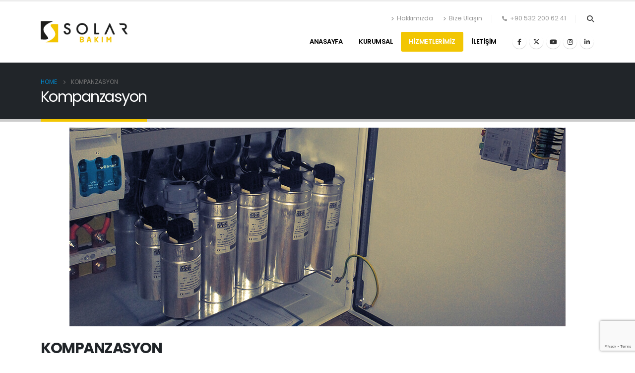

--- FILE ---
content_type: text/html; charset=UTF-8
request_url: https://solarbakim.com/kompanzasyon/
body_size: 61860
content:
	<!DOCTYPE html>
	<html  lang="tr" prefix="og: http://ogp.me/ns# fb: http://ogp.me/ns/fb#">
	<head>
		<meta http-equiv="X-UA-Compatible" content="IE=edge" />
		<meta http-equiv="Content-Type" content="text/html; charset=UTF-8" />
		<meta name="viewport" content="width=device-width, initial-scale=1, minimum-scale=1" />

		<link rel="profile" href="https://gmpg.org/xfn/11" />
		<link rel="pingback" href="https://solarbakim.com/xmlrpc.php" />
		<title>Kompanzasyon &#8211; Solar Bakım</title>
<meta name='robots' content='max-image-preview:large' />
	<style>img:is([sizes="auto" i], [sizes^="auto," i]) { contain-intrinsic-size: 3000px 1500px }</style>
	<link rel='dns-prefetch' href='//fonts.googleapis.com' />
<link rel="alternate" type="application/rss+xml" title="Solar Bakım &raquo; akışı" href="https://solarbakim.com/feed/" />
<link rel="alternate" type="application/rss+xml" title="Solar Bakım &raquo; yorum akışı" href="https://solarbakim.com/comments/feed/" />
		<link rel="shortcut icon" href="//solarbakim.com/wp-content/uploads/2024/07/fav-icon.png" type="image/x-icon" />
				<link rel="apple-touch-icon" href="//solarbakim.com/wp-content/uploads/2022/03/solar-bakim-logo-60x60-2.png" />
				<link rel="apple-touch-icon" sizes="120x120" href="//solarbakim.com/wp-content/uploads/2022/03/solar-bakim-logo-120X120.png" />
				<link rel="apple-touch-icon" sizes="76x76" href="//solarbakim.com/wp-content/uploads/2022/03/solar-bakim-logo-76X76.png" />
				<link rel="apple-touch-icon" sizes="152x152" href="//solarbakim.com/wp-content/uploads/2022/03/solar-bakim-logo-152X152.png" />
			<meta name="twitter:card" content="summary_large_image">
	<meta property="twitter:title" content="Kompanzasyon"/>
	<meta property="og:title" content="Kompanzasyon"/>
	<meta property="og:type" content="website"/>
	<meta property="og:url" content="https://solarbakim.com/kompanzasyon/"/>
	<meta property="og:site_name" content="Solar Bakım"/>
	<meta property="og:description" content="KOMPANZASYONEndüktif reaktif ve endüktif kapasitif yüklerde aktif gücün en yüksek seviyede olması için akım ile gerilim arasındaki faz farkının (güç faktörü cosϕ) ideal olabilecek açıya getirilmesi işlemine kompanzasyon denir.Sisteme olumsuz etki yaratan, iletim hatları ve şebekenin fazla akım çekerek gereksiz yüklenmesine sebep olan bu sayede&hellip;"/>

						<meta property="og:image" content="https://solarbakim.com/wp-content/uploads/2022/03/solar-bakim-logo-200x96-1.png"/>
				<script>
window._wpemojiSettings = {"baseUrl":"https:\/\/s.w.org\/images\/core\/emoji\/16.0.1\/72x72\/","ext":".png","svgUrl":"https:\/\/s.w.org\/images\/core\/emoji\/16.0.1\/svg\/","svgExt":".svg","source":{"concatemoji":"https:\/\/solarbakim.com\/wp-includes\/js\/wp-emoji-release.min.js?ver=6.8.2"}};
/*! This file is auto-generated */
!function(s,n){var o,i,e;function c(e){try{var t={supportTests:e,timestamp:(new Date).valueOf()};sessionStorage.setItem(o,JSON.stringify(t))}catch(e){}}function p(e,t,n){e.clearRect(0,0,e.canvas.width,e.canvas.height),e.fillText(t,0,0);var t=new Uint32Array(e.getImageData(0,0,e.canvas.width,e.canvas.height).data),a=(e.clearRect(0,0,e.canvas.width,e.canvas.height),e.fillText(n,0,0),new Uint32Array(e.getImageData(0,0,e.canvas.width,e.canvas.height).data));return t.every(function(e,t){return e===a[t]})}function u(e,t){e.clearRect(0,0,e.canvas.width,e.canvas.height),e.fillText(t,0,0);for(var n=e.getImageData(16,16,1,1),a=0;a<n.data.length;a++)if(0!==n.data[a])return!1;return!0}function f(e,t,n,a){switch(t){case"flag":return n(e,"\ud83c\udff3\ufe0f\u200d\u26a7\ufe0f","\ud83c\udff3\ufe0f\u200b\u26a7\ufe0f")?!1:!n(e,"\ud83c\udde8\ud83c\uddf6","\ud83c\udde8\u200b\ud83c\uddf6")&&!n(e,"\ud83c\udff4\udb40\udc67\udb40\udc62\udb40\udc65\udb40\udc6e\udb40\udc67\udb40\udc7f","\ud83c\udff4\u200b\udb40\udc67\u200b\udb40\udc62\u200b\udb40\udc65\u200b\udb40\udc6e\u200b\udb40\udc67\u200b\udb40\udc7f");case"emoji":return!a(e,"\ud83e\udedf")}return!1}function g(e,t,n,a){var r="undefined"!=typeof WorkerGlobalScope&&self instanceof WorkerGlobalScope?new OffscreenCanvas(300,150):s.createElement("canvas"),o=r.getContext("2d",{willReadFrequently:!0}),i=(o.textBaseline="top",o.font="600 32px Arial",{});return e.forEach(function(e){i[e]=t(o,e,n,a)}),i}function t(e){var t=s.createElement("script");t.src=e,t.defer=!0,s.head.appendChild(t)}"undefined"!=typeof Promise&&(o="wpEmojiSettingsSupports",i=["flag","emoji"],n.supports={everything:!0,everythingExceptFlag:!0},e=new Promise(function(e){s.addEventListener("DOMContentLoaded",e,{once:!0})}),new Promise(function(t){var n=function(){try{var e=JSON.parse(sessionStorage.getItem(o));if("object"==typeof e&&"number"==typeof e.timestamp&&(new Date).valueOf()<e.timestamp+604800&&"object"==typeof e.supportTests)return e.supportTests}catch(e){}return null}();if(!n){if("undefined"!=typeof Worker&&"undefined"!=typeof OffscreenCanvas&&"undefined"!=typeof URL&&URL.createObjectURL&&"undefined"!=typeof Blob)try{var e="postMessage("+g.toString()+"("+[JSON.stringify(i),f.toString(),p.toString(),u.toString()].join(",")+"));",a=new Blob([e],{type:"text/javascript"}),r=new Worker(URL.createObjectURL(a),{name:"wpTestEmojiSupports"});return void(r.onmessage=function(e){c(n=e.data),r.terminate(),t(n)})}catch(e){}c(n=g(i,f,p,u))}t(n)}).then(function(e){for(var t in e)n.supports[t]=e[t],n.supports.everything=n.supports.everything&&n.supports[t],"flag"!==t&&(n.supports.everythingExceptFlag=n.supports.everythingExceptFlag&&n.supports[t]);n.supports.everythingExceptFlag=n.supports.everythingExceptFlag&&!n.supports.flag,n.DOMReady=!1,n.readyCallback=function(){n.DOMReady=!0}}).then(function(){return e}).then(function(){var e;n.supports.everything||(n.readyCallback(),(e=n.source||{}).concatemoji?t(e.concatemoji):e.wpemoji&&e.twemoji&&(t(e.twemoji),t(e.wpemoji)))}))}((window,document),window._wpemojiSettings);
</script>
<link rel='stylesheet' id='porto-google-fonts-css' href='//fonts.googleapis.com/css?family=Poppins%3A400%2C500%2C600%2C700%2C800%7CShadows+Into+Light%3A400%2C700%7CPlayfair+Display%3A400%2C700&#038;ver=6.8.2' media='all' />
<style id='wp-emoji-styles-inline-css'>

	img.wp-smiley, img.emoji {
		display: inline !important;
		border: none !important;
		box-shadow: none !important;
		height: 1em !important;
		width: 1em !important;
		margin: 0 0.07em !important;
		vertical-align: -0.1em !important;
		background: none !important;
		padding: 0 !important;
	}
</style>
<style id='classic-theme-styles-inline-css'>
/*! This file is auto-generated */
.wp-block-button__link{color:#fff;background-color:#32373c;border-radius:9999px;box-shadow:none;text-decoration:none;padding:calc(.667em + 2px) calc(1.333em + 2px);font-size:1.125em}.wp-block-file__button{background:#32373c;color:#fff;text-decoration:none}
</style>
<style id='global-styles-inline-css'>
:root{--wp--preset--aspect-ratio--square: 1;--wp--preset--aspect-ratio--4-3: 4/3;--wp--preset--aspect-ratio--3-4: 3/4;--wp--preset--aspect-ratio--3-2: 3/2;--wp--preset--aspect-ratio--2-3: 2/3;--wp--preset--aspect-ratio--16-9: 16/9;--wp--preset--aspect-ratio--9-16: 9/16;--wp--preset--color--black: #000000;--wp--preset--color--cyan-bluish-gray: #abb8c3;--wp--preset--color--white: #ffffff;--wp--preset--color--pale-pink: #f78da7;--wp--preset--color--vivid-red: #cf2e2e;--wp--preset--color--luminous-vivid-orange: #ff6900;--wp--preset--color--luminous-vivid-amber: #fcb900;--wp--preset--color--light-green-cyan: #7bdcb5;--wp--preset--color--vivid-green-cyan: #00d084;--wp--preset--color--pale-cyan-blue: #8ed1fc;--wp--preset--color--vivid-cyan-blue: #0693e3;--wp--preset--color--vivid-purple: #9b51e0;--wp--preset--color--primary: var(--porto-primary-color);--wp--preset--color--secondary: var(--porto-secondary-color);--wp--preset--color--tertiary: var(--porto-tertiary-color);--wp--preset--color--quaternary: var(--porto-quaternary-color);--wp--preset--color--dark: var(--porto-dark-color);--wp--preset--color--light: var(--porto-light-color);--wp--preset--color--primary-hover: var(--porto-primary-light-5);--wp--preset--gradient--vivid-cyan-blue-to-vivid-purple: linear-gradient(135deg,rgba(6,147,227,1) 0%,rgb(155,81,224) 100%);--wp--preset--gradient--light-green-cyan-to-vivid-green-cyan: linear-gradient(135deg,rgb(122,220,180) 0%,rgb(0,208,130) 100%);--wp--preset--gradient--luminous-vivid-amber-to-luminous-vivid-orange: linear-gradient(135deg,rgba(252,185,0,1) 0%,rgba(255,105,0,1) 100%);--wp--preset--gradient--luminous-vivid-orange-to-vivid-red: linear-gradient(135deg,rgba(255,105,0,1) 0%,rgb(207,46,46) 100%);--wp--preset--gradient--very-light-gray-to-cyan-bluish-gray: linear-gradient(135deg,rgb(238,238,238) 0%,rgb(169,184,195) 100%);--wp--preset--gradient--cool-to-warm-spectrum: linear-gradient(135deg,rgb(74,234,220) 0%,rgb(151,120,209) 20%,rgb(207,42,186) 40%,rgb(238,44,130) 60%,rgb(251,105,98) 80%,rgb(254,248,76) 100%);--wp--preset--gradient--blush-light-purple: linear-gradient(135deg,rgb(255,206,236) 0%,rgb(152,150,240) 100%);--wp--preset--gradient--blush-bordeaux: linear-gradient(135deg,rgb(254,205,165) 0%,rgb(254,45,45) 50%,rgb(107,0,62) 100%);--wp--preset--gradient--luminous-dusk: linear-gradient(135deg,rgb(255,203,112) 0%,rgb(199,81,192) 50%,rgb(65,88,208) 100%);--wp--preset--gradient--pale-ocean: linear-gradient(135deg,rgb(255,245,203) 0%,rgb(182,227,212) 50%,rgb(51,167,181) 100%);--wp--preset--gradient--electric-grass: linear-gradient(135deg,rgb(202,248,128) 0%,rgb(113,206,126) 100%);--wp--preset--gradient--midnight: linear-gradient(135deg,rgb(2,3,129) 0%,rgb(40,116,252) 100%);--wp--preset--font-size--small: 13px;--wp--preset--font-size--medium: 20px;--wp--preset--font-size--large: 36px;--wp--preset--font-size--x-large: 42px;--wp--preset--spacing--20: 0.44rem;--wp--preset--spacing--30: 0.67rem;--wp--preset--spacing--40: 1rem;--wp--preset--spacing--50: 1.5rem;--wp--preset--spacing--60: 2.25rem;--wp--preset--spacing--70: 3.38rem;--wp--preset--spacing--80: 5.06rem;--wp--preset--shadow--natural: 6px 6px 9px rgba(0, 0, 0, 0.2);--wp--preset--shadow--deep: 12px 12px 50px rgba(0, 0, 0, 0.4);--wp--preset--shadow--sharp: 6px 6px 0px rgba(0, 0, 0, 0.2);--wp--preset--shadow--outlined: 6px 6px 0px -3px rgba(255, 255, 255, 1), 6px 6px rgba(0, 0, 0, 1);--wp--preset--shadow--crisp: 6px 6px 0px rgba(0, 0, 0, 1);}:where(.is-layout-flex){gap: 0.5em;}:where(.is-layout-grid){gap: 0.5em;}body .is-layout-flex{display: flex;}.is-layout-flex{flex-wrap: wrap;align-items: center;}.is-layout-flex > :is(*, div){margin: 0;}body .is-layout-grid{display: grid;}.is-layout-grid > :is(*, div){margin: 0;}:where(.wp-block-columns.is-layout-flex){gap: 2em;}:where(.wp-block-columns.is-layout-grid){gap: 2em;}:where(.wp-block-post-template.is-layout-flex){gap: 1.25em;}:where(.wp-block-post-template.is-layout-grid){gap: 1.25em;}.has-black-color{color: var(--wp--preset--color--black) !important;}.has-cyan-bluish-gray-color{color: var(--wp--preset--color--cyan-bluish-gray) !important;}.has-white-color{color: var(--wp--preset--color--white) !important;}.has-pale-pink-color{color: var(--wp--preset--color--pale-pink) !important;}.has-vivid-red-color{color: var(--wp--preset--color--vivid-red) !important;}.has-luminous-vivid-orange-color{color: var(--wp--preset--color--luminous-vivid-orange) !important;}.has-luminous-vivid-amber-color{color: var(--wp--preset--color--luminous-vivid-amber) !important;}.has-light-green-cyan-color{color: var(--wp--preset--color--light-green-cyan) !important;}.has-vivid-green-cyan-color{color: var(--wp--preset--color--vivid-green-cyan) !important;}.has-pale-cyan-blue-color{color: var(--wp--preset--color--pale-cyan-blue) !important;}.has-vivid-cyan-blue-color{color: var(--wp--preset--color--vivid-cyan-blue) !important;}.has-vivid-purple-color{color: var(--wp--preset--color--vivid-purple) !important;}.has-black-background-color{background-color: var(--wp--preset--color--black) !important;}.has-cyan-bluish-gray-background-color{background-color: var(--wp--preset--color--cyan-bluish-gray) !important;}.has-white-background-color{background-color: var(--wp--preset--color--white) !important;}.has-pale-pink-background-color{background-color: var(--wp--preset--color--pale-pink) !important;}.has-vivid-red-background-color{background-color: var(--wp--preset--color--vivid-red) !important;}.has-luminous-vivid-orange-background-color{background-color: var(--wp--preset--color--luminous-vivid-orange) !important;}.has-luminous-vivid-amber-background-color{background-color: var(--wp--preset--color--luminous-vivid-amber) !important;}.has-light-green-cyan-background-color{background-color: var(--wp--preset--color--light-green-cyan) !important;}.has-vivid-green-cyan-background-color{background-color: var(--wp--preset--color--vivid-green-cyan) !important;}.has-pale-cyan-blue-background-color{background-color: var(--wp--preset--color--pale-cyan-blue) !important;}.has-vivid-cyan-blue-background-color{background-color: var(--wp--preset--color--vivid-cyan-blue) !important;}.has-vivid-purple-background-color{background-color: var(--wp--preset--color--vivid-purple) !important;}.has-black-border-color{border-color: var(--wp--preset--color--black) !important;}.has-cyan-bluish-gray-border-color{border-color: var(--wp--preset--color--cyan-bluish-gray) !important;}.has-white-border-color{border-color: var(--wp--preset--color--white) !important;}.has-pale-pink-border-color{border-color: var(--wp--preset--color--pale-pink) !important;}.has-vivid-red-border-color{border-color: var(--wp--preset--color--vivid-red) !important;}.has-luminous-vivid-orange-border-color{border-color: var(--wp--preset--color--luminous-vivid-orange) !important;}.has-luminous-vivid-amber-border-color{border-color: var(--wp--preset--color--luminous-vivid-amber) !important;}.has-light-green-cyan-border-color{border-color: var(--wp--preset--color--light-green-cyan) !important;}.has-vivid-green-cyan-border-color{border-color: var(--wp--preset--color--vivid-green-cyan) !important;}.has-pale-cyan-blue-border-color{border-color: var(--wp--preset--color--pale-cyan-blue) !important;}.has-vivid-cyan-blue-border-color{border-color: var(--wp--preset--color--vivid-cyan-blue) !important;}.has-vivid-purple-border-color{border-color: var(--wp--preset--color--vivid-purple) !important;}.has-vivid-cyan-blue-to-vivid-purple-gradient-background{background: var(--wp--preset--gradient--vivid-cyan-blue-to-vivid-purple) !important;}.has-light-green-cyan-to-vivid-green-cyan-gradient-background{background: var(--wp--preset--gradient--light-green-cyan-to-vivid-green-cyan) !important;}.has-luminous-vivid-amber-to-luminous-vivid-orange-gradient-background{background: var(--wp--preset--gradient--luminous-vivid-amber-to-luminous-vivid-orange) !important;}.has-luminous-vivid-orange-to-vivid-red-gradient-background{background: var(--wp--preset--gradient--luminous-vivid-orange-to-vivid-red) !important;}.has-very-light-gray-to-cyan-bluish-gray-gradient-background{background: var(--wp--preset--gradient--very-light-gray-to-cyan-bluish-gray) !important;}.has-cool-to-warm-spectrum-gradient-background{background: var(--wp--preset--gradient--cool-to-warm-spectrum) !important;}.has-blush-light-purple-gradient-background{background: var(--wp--preset--gradient--blush-light-purple) !important;}.has-blush-bordeaux-gradient-background{background: var(--wp--preset--gradient--blush-bordeaux) !important;}.has-luminous-dusk-gradient-background{background: var(--wp--preset--gradient--luminous-dusk) !important;}.has-pale-ocean-gradient-background{background: var(--wp--preset--gradient--pale-ocean) !important;}.has-electric-grass-gradient-background{background: var(--wp--preset--gradient--electric-grass) !important;}.has-midnight-gradient-background{background: var(--wp--preset--gradient--midnight) !important;}.has-small-font-size{font-size: var(--wp--preset--font-size--small) !important;}.has-medium-font-size{font-size: var(--wp--preset--font-size--medium) !important;}.has-large-font-size{font-size: var(--wp--preset--font-size--large) !important;}.has-x-large-font-size{font-size: var(--wp--preset--font-size--x-large) !important;}
:where(.wp-block-post-template.is-layout-flex){gap: 1.25em;}:where(.wp-block-post-template.is-layout-grid){gap: 1.25em;}
:where(.wp-block-columns.is-layout-flex){gap: 2em;}:where(.wp-block-columns.is-layout-grid){gap: 2em;}
:root :where(.wp-block-pullquote){font-size: 1.5em;line-height: 1.6;}
</style>
<link rel='stylesheet' id='contact-form-7-css' href='https://solarbakim.com/wp-content/plugins/contact-form-7/includes/css/styles.css?ver=6.0' media='all' />
<link rel='stylesheet' id='elementor-icons-css' href='https://solarbakim.com/wp-content/plugins/elementor/assets/lib/eicons/css/elementor-icons.min.css?ver=5.31.0' media='all' />
<link rel='stylesheet' id='elementor-frontend-css' href='https://solarbakim.com/wp-content/uploads/elementor/css/custom-frontend.min.css?ver=1721203710' media='all' />
<link rel='stylesheet' id='swiper-css' href='https://solarbakim.com/wp-content/plugins/elementor/assets/lib/swiper/v8/css/swiper.min.css?ver=8.4.5' media='all' />
<link rel='stylesheet' id='e-swiper-css' href='https://solarbakim.com/wp-content/plugins/elementor/assets/css/conditionals/e-swiper.min.css?ver=3.25.5' media='all' />
<link rel='stylesheet' id='elementor-post-5528-css' href='https://solarbakim.com/wp-content/uploads/elementor/css/post-5528.css?ver=1721203538' media='all' />
<link rel='stylesheet' id='porto-css-vars-css' href='https://solarbakim.com/wp-content/uploads/porto_styles/theme_css_vars.css?ver=7.1.2' media='all' />
<link rel='stylesheet' id='js_composer_front-css' href='https://solarbakim.com/wp-content/plugins/js_composer/assets/css/js_composer.min.css?ver=7.6' media='all' />
<link rel='stylesheet' id='bootstrap-css' href='https://solarbakim.com/wp-content/uploads/porto_styles/bootstrap.css?ver=7.1.2' media='all' />
<link rel='stylesheet' id='porto-plugins-css' href='https://solarbakim.com/wp-content/themes/porto/css/plugins.css?ver=7.1.2' media='all' />
<link rel='stylesheet' id='porto-theme-css' href='https://solarbakim.com/wp-content/themes/porto/css/theme.css?ver=7.1.2' media='all' />
<link rel='stylesheet' id='porto-theme-portfolio-css' href='https://solarbakim.com/wp-content/themes/porto/css/theme_portfolio.css?ver=7.1.2' media='all' />
<link rel='stylesheet' id='porto-theme-member-css' href='https://solarbakim.com/wp-content/themes/porto/css/theme_member.css?ver=7.1.2' media='all' />
<link rel='stylesheet' id='porto-shortcodes-css' href='https://solarbakim.com/wp-content/uploads/porto_styles/shortcodes.css?ver=7.1.2' media='all' />
<link rel='stylesheet' id='porto-theme-wpb-css' href='https://solarbakim.com/wp-content/themes/porto/css/theme_wpb.css?ver=7.1.2' media='all' />
<link rel='stylesheet' id='porto-theme-elementor-css' href='https://solarbakim.com/wp-content/themes/porto/css/theme_elementor.css?ver=7.1.2' media='all' />
<link rel='stylesheet' id='porto-theme-radius-css' href='https://solarbakim.com/wp-content/themes/porto/css/theme_radius.css?ver=7.1.2' media='all' />
<link rel='stylesheet' id='porto-dynamic-style-css' href='https://solarbakim.com/wp-content/uploads/porto_styles/dynamic_style.css?ver=7.1.2' media='all' />
<link rel='stylesheet' id='porto-type-builder-css' href='https://solarbakim.com/wp-content/plugins/porto-functionality/builders/assets/type-builder.css?ver=3.1.2' media='all' />
<link rel='stylesheet' id='porto-style-css' href='https://solarbakim.com/wp-content/themes/porto/style.css?ver=7.1.2' media='all' />
<style id='porto-style-inline-css'>
.side-header-narrow-bar-logo{max-width:150px}#header,.sticky-header .header-main.sticky{border-top:3px solid #ededed}@media (min-width:992px){}.page-top .page-title-wrap{line-height:0}.page-top .page-title:not(.b-none):after{content:'';position:absolute;width:100%;left:0;border-bottom:5px solid var(--porto-primary-color);bottom:-32px}@media (min-width:1500px){.left-sidebar.col-lg-3,.right-sidebar.col-lg-3{width:20%}.main-content.col-lg-9{width:80%}.main-content.col-lg-6{width:60%}}strong{font-weight:900}#header .searchform-popup .search-toggle{width:1.2em}#footer .logo img{width:49px}#footer .contact-details strong{display:none}.portfolio-item .thumb-info{background:#f4f4f4}.image-box .porto-sicon-header p{letter-spacing:-0.05em}.lead,.lead p{letter-spacing:-.05em;line-height:1.8rem}h2.elementor-heading-title{font-weight:400}.text-color-primary .elementor-heading-title{color:inherit}.elementor-widget-container .container{padding-left:0;padding-right:0}.elementor-widget-progress.round .elementor-progress-bar{border-radius:inherit}.elementor-testimonial-wrapper{text-align:left}.elementor-testimonial-content{position:relative;padding:2.5rem 4rem 2.5rem 4.5rem;border-radius:8px;background-color:#0099e6}.elementor-testimonial-content::before,.elementor-testimonial-content::after{position:absolute;font-size:5rem;line-height:1}.elementor-testimonial-content::before{content:"\201C";top:20px;left:20px}.elementor-testimonial-content::after{content:'';top:100%;left:40px;border-left:11px solid transparent;border-right:11px solid transparent;border-top:8px solid #0099e6}.topimage .elementor-testimonial-content{margin:85px 0 3px;padding:20px 60px;background-color:transparent}.topimage .elementor-testimonial-content::before{left:10px;top:0}.topimage .elementor-testimonial-content::after{content:"\201D";right:10px;top:auto;left:auto;margin-top:5px;border:0}.topimage .elementor-testimonial-image{position:absolute;top:15px;left:50%;transform:translateX(-50%);-webkit-transform:translateX(-50%)}@media(max-width:575px){.topimage .elementor-testimonial-content{padding:20px}.topimage .elementor-testimonial-content::before,.topimage .elementor-testimonial-content::after{content:none}}.elementor-toggle-icon{height:24px;border-radius:3px;margin:-3px 8px 0 0;color:#fff;background-color:#08c;font-size:8px;line-height:24px}i.elementor-toggle-icon-opened{line-height:inherit}.elementor-toggle .elementor-tab-title{padding-left:0;margin-bottom:-5px;line-height:1.286}.elementor-toggle .elementor-tab-title .elementor-toggle-icon{width:24px}.elementor-toggle .elementor-tab-title .elementor-toggle-icon.elementor-toggle-icon-left{text-align:center}.elementor-tab-content p:last-child{margin-bottom:0}.accordion-space .elementor-accordion-item:not(:last-child){margin-bottom:5px}.accordion-space.elementor-widget-accordion.elementor-widget .elementor-accordion .elementor-accordion-item .elementor-tab-content{border:0}.accordion-space.elementor-widget-accordion .elementor-accordion-item+.elementor-accordion-item{border-top-style:solid}.zoom-images a{position:relative;display:block;border-radius:4px;padding:4px;border:1px solid #ddd}.zoom-images img{border-radius:4px;border:0}.zoom-images a::after{content:'\f002';position:absolute;right:7px;bottom:7px;border-radius:15px;padding:3px 8px;color:#fff;background-color:#08c;font-family:"Font Awesome 5 Free";font-weight:900}.zoom-images a:hover::after{background-color:#0099e6}@media (min-width:992px){.carousel-center-active-item .swiper-slide{opacity:.2}.carousel-center-active-item .swiper-slide-active+.swiper-slide+.swiper-slide+.swiper-slide{opacity:1}}
</style>
<link rel='stylesheet' id='styles-child-css' href='https://solarbakim.com/wp-content/themes/porto-child/style.css?ver=6.8.2' media='all' />
<link rel='stylesheet' id='google-fonts-1-css' href='https://fonts.googleapis.com/css?family=Roboto%3A100%2C100italic%2C200%2C200italic%2C300%2C300italic%2C400%2C400italic%2C500%2C500italic%2C600%2C600italic%2C700%2C700italic%2C800%2C800italic%2C900%2C900italic%7CRoboto+Slab%3A100%2C100italic%2C200%2C200italic%2C300%2C300italic%2C400%2C400italic%2C500%2C500italic%2C600%2C600italic%2C700%2C700italic%2C800%2C800italic%2C900%2C900italic&#038;display=auto&#038;subset=latin-ext&#038;ver=6.8.2' media='all' />
<link rel="preconnect" href="https://fonts.gstatic.com/" crossorigin><script src="https://solarbakim.com/wp-includes/js/jquery/jquery.min.js?ver=3.7.1" id="jquery-core-js"></script>
<script src="https://solarbakim.com/wp-includes/js/jquery/jquery-migrate.min.js?ver=3.4.1" id="jquery-migrate-js"></script>
<script></script><link rel="https://api.w.org/" href="https://solarbakim.com/wp-json/" /><link rel="alternate" title="JSON" type="application/json" href="https://solarbakim.com/wp-json/wp/v2/pages/5621" /><link rel="EditURI" type="application/rsd+xml" title="RSD" href="https://solarbakim.com/xmlrpc.php?rsd" />
<meta name="generator" content="WordPress 6.8.2" />
<link rel="canonical" href="https://solarbakim.com/kompanzasyon/" />
<link rel='shortlink' href='https://solarbakim.com/?p=5621' />
<link rel="alternate" title="oEmbed (JSON)" type="application/json+oembed" href="https://solarbakim.com/wp-json/oembed/1.0/embed?url=https%3A%2F%2Fsolarbakim.com%2Fkompanzasyon%2F" />
<link rel="alternate" title="oEmbed (XML)" type="text/xml+oembed" href="https://solarbakim.com/wp-json/oembed/1.0/embed?url=https%3A%2F%2Fsolarbakim.com%2Fkompanzasyon%2F&#038;format=xml" />
		<script type="text/javascript">
		WebFontConfig = {
			google: { families: [ 'Poppins:400,500,600,700,800','Shadows+Into+Light:400,700','Playfair+Display:400,700' ] }
		};
		(function(d) {
			var wf = d.createElement('script'), s = d.scripts[d.scripts.length - 1];
			wf.src = 'https://solarbakim.com/wp-content/themes/porto/js/libs/webfont.js';
			wf.async = true;
			s.parentNode.insertBefore(wf, s);
		})(document);</script>
		<meta name="generator" content="Elementor 3.25.5; features: additional_custom_breakpoints, e_optimized_control_loading; settings: css_print_method-external, google_font-enabled, font_display-auto">
			<style>
				.e-con.e-parent:nth-of-type(n+4):not(.e-lazyloaded):not(.e-no-lazyload),
				.e-con.e-parent:nth-of-type(n+4):not(.e-lazyloaded):not(.e-no-lazyload) * {
					background-image: none !important;
				}
				@media screen and (max-height: 1024px) {
					.e-con.e-parent:nth-of-type(n+3):not(.e-lazyloaded):not(.e-no-lazyload),
					.e-con.e-parent:nth-of-type(n+3):not(.e-lazyloaded):not(.e-no-lazyload) * {
						background-image: none !important;
					}
				}
				@media screen and (max-height: 640px) {
					.e-con.e-parent:nth-of-type(n+2):not(.e-lazyloaded):not(.e-no-lazyload),
					.e-con.e-parent:nth-of-type(n+2):not(.e-lazyloaded):not(.e-no-lazyload) * {
						background-image: none !important;
					}
				}
			</style>
			<meta name="generator" content="Powered by WPBakery Page Builder - drag and drop page builder for WordPress."/>
<meta name="generator" content="Powered by Slider Revolution 6.7.10 - responsive, Mobile-Friendly Slider Plugin for WordPress with comfortable drag and drop interface." />
<link rel="icon" href="https://solarbakim.com/wp-content/uploads/2024/07/fav-icon-85x85.png" sizes="32x32" />
<link rel="icon" href="https://solarbakim.com/wp-content/uploads/2024/07/fav-icon-300x300.png" sizes="192x192" />
<link rel="apple-touch-icon" href="https://solarbakim.com/wp-content/uploads/2024/07/fav-icon-300x300.png" />
<meta name="msapplication-TileImage" content="https://solarbakim.com/wp-content/uploads/2024/07/fav-icon-300x300.png" />
<script>function setREVStartSize(e){
			//window.requestAnimationFrame(function() {
				window.RSIW = window.RSIW===undefined ? window.innerWidth : window.RSIW;
				window.RSIH = window.RSIH===undefined ? window.innerHeight : window.RSIH;
				try {
					var pw = document.getElementById(e.c).parentNode.offsetWidth,
						newh;
					pw = pw===0 || isNaN(pw) || (e.l=="fullwidth" || e.layout=="fullwidth") ? window.RSIW : pw;
					e.tabw = e.tabw===undefined ? 0 : parseInt(e.tabw);
					e.thumbw = e.thumbw===undefined ? 0 : parseInt(e.thumbw);
					e.tabh = e.tabh===undefined ? 0 : parseInt(e.tabh);
					e.thumbh = e.thumbh===undefined ? 0 : parseInt(e.thumbh);
					e.tabhide = e.tabhide===undefined ? 0 : parseInt(e.tabhide);
					e.thumbhide = e.thumbhide===undefined ? 0 : parseInt(e.thumbhide);
					e.mh = e.mh===undefined || e.mh=="" || e.mh==="auto" ? 0 : parseInt(e.mh,0);
					if(e.layout==="fullscreen" || e.l==="fullscreen")
						newh = Math.max(e.mh,window.RSIH);
					else{
						e.gw = Array.isArray(e.gw) ? e.gw : [e.gw];
						for (var i in e.rl) if (e.gw[i]===undefined || e.gw[i]===0) e.gw[i] = e.gw[i-1];
						e.gh = e.el===undefined || e.el==="" || (Array.isArray(e.el) && e.el.length==0)? e.gh : e.el;
						e.gh = Array.isArray(e.gh) ? e.gh : [e.gh];
						for (var i in e.rl) if (e.gh[i]===undefined || e.gh[i]===0) e.gh[i] = e.gh[i-1];
											
						var nl = new Array(e.rl.length),
							ix = 0,
							sl;
						e.tabw = e.tabhide>=pw ? 0 : e.tabw;
						e.thumbw = e.thumbhide>=pw ? 0 : e.thumbw;
						e.tabh = e.tabhide>=pw ? 0 : e.tabh;
						e.thumbh = e.thumbhide>=pw ? 0 : e.thumbh;
						for (var i in e.rl) nl[i] = e.rl[i]<window.RSIW ? 0 : e.rl[i];
						sl = nl[0];
						for (var i in nl) if (sl>nl[i] && nl[i]>0) { sl = nl[i]; ix=i;}
						var m = pw>(e.gw[ix]+e.tabw+e.thumbw) ? 1 : (pw-(e.tabw+e.thumbw)) / (e.gw[ix]);
						newh =  (e.gh[ix] * m) + (e.tabh + e.thumbh);
					}
					var el = document.getElementById(e.c);
					if (el!==null && el) el.style.height = newh+"px";
					el = document.getElementById(e.c+"_wrapper");
					if (el!==null && el) {
						el.style.height = newh+"px";
						el.style.display = "block";
					}
				} catch(e){
					console.log("Failure at Presize of Slider:" + e)
				}
			//});
		  };</script>
<noscript><style> .wpb_animate_when_almost_visible { opacity: 1; }</style></noscript>	</head>
	<body class="wp-singular page-template-default page page-id-5621 wp-embed-responsive wp-theme-porto wp-child-theme-porto-child porto-rounded porto-breadcrumbs-bb full blog-1 wpb-js-composer js-comp-ver-7.6 vc_responsive elementor-default elementor-kit-5528 elementor-page elementor-page-5621">
	
	<div class="page-wrapper"><!-- page wrapper -->
		
											<!-- header wrapper -->
				<div class="header-wrapper">
										<header id="header" class="header-corporate header-10">
	
	<div class="header-main header-body" style="top: 0px;">
		<div class="header-container container">
			<div class="header-left">
				
	<div class="logo">
	<a href="https://solarbakim.com/" title="Solar Bakım - Güneş Santrali Bakımı"  rel="home">
		<img class="img-responsive standard-logo retina-logo" width="200" height="96" src="//solarbakim.com/wp-content/uploads/2022/03/solar-bakim-logo-200x96-1.png" alt="Solar Bakım" />	</a>
	</div>
				</div>

			<div class="header-right">
				<div class="header-right-top">
					<div class="header-contact"><ul class="nav nav-top m-r-sm">
	<li class="d-none d-sm-block nav-item-anim-icon line-height-md">
		<a href="http://solarbakim.com/hakkimizda/" target="_blank"><i class="fa fa-angle-right m-t-n-xxs align-middle" style="line-height: 26px"></i>Hakkımızda</a> 
	</li>
	<li class="d-none d-sm-block nav-item-anim-icon nav-item-right-border line-height-md">
		<a href="http://solarbakim.com/iletisim/" target="_blank"><i class="fa fa-angle-right m-t-n-xxs align-middle" style="line-height: 26px"></i>Bize Ulaşın</a> 
	</li>
	<li class="phone nav-item-right-border line-height-md">
		<span><i class="fa fa-phone"></i>+90 532 200 62 41</span>
	</li>
</ul>
</div><div class="searchform-popup search-popup simple-search-layout"><a  class="search-toggle" aria-label="Search Toggle" href="#"><i class="porto-icon-magnifier"></i><span class="search-text">Search</span></a>	<form action="https://solarbakim.com/" method="get"
		class="searchform search-layout-simple">
		<div class="searchform-fields">
			<span class="text"><input name="s" type="text" value="" placeholder="Search&hellip;" autocomplete="off" /></span>
						<span class="button-wrap">
				<button class="btn btn-special" title="Search" type="submit">
					<i class="porto-icon-magnifier"></i>
				</button>
									
			</span>
		</div>
			</form>
	</div>				</div>
				<div class="header-right-bottom">
					<div id="main-menu">
						<ul id="menu-main-menu" class="main-menu mega-menu"><li id="nav-menu-item-5294" class="menu-item menu-item-type-post_type menu-item-object-page menu-item-home narrow"><a href="https://solarbakim.com/">ANASAYFA</a></li>
<li id="nav-menu-item-5224" class="menu-item menu-item-type-custom menu-item-object-custom menu-item-has-children has-sub narrow"><a>KURUMSAL</a>
<div class="popup"><div class="inner" style=""><ul class="sub-menu porto-narrow-sub-menu">
	<li id="nav-menu-item-5377" class="menu-item menu-item-type-post_type menu-item-object-page" data-cols="1"><a href="https://solarbakim.com/hakkimizda/">Hakkımızda</a></li>
</ul></div></div>
</li>
<li id="nav-menu-item-5268" class="menu-item menu-item-type-custom menu-item-object-custom current-menu-ancestor current-menu-parent menu-item-has-children active has-sub narrow"><a href="https://solarbakim.com/hizmetlerimiz/" class=" current">HİZMETLERİMİZ</a>
<div class="popup"><div class="inner" style=""><ul class="sub-menu porto-narrow-sub-menu">
	<li id="nav-menu-item-5539" class="menu-item menu-item-type-post_type menu-item-object-page" data-cols="1"><a href="https://solarbakim.com/panel-elektroluminesans-testi/">Elektrolüminesans Testi</a></li>
	<li id="nav-menu-item-5543" class="menu-item menu-item-type-post_type menu-item-object-page" data-cols="1"><a href="https://solarbakim.com/golge-analizi/">Gölge Analizi</a></li>
	<li id="nav-menu-item-5552" class="menu-item menu-item-type-post_type menu-item-object-page" data-cols="1"><a href="https://solarbakim.com/gunes-paneli-hotspot-tespiti/">Hotspot Tespiti</a></li>
	<li id="nav-menu-item-5596" class="menu-item menu-item-type-post_type menu-item-object-page" data-cols="1"><a href="https://solarbakim.com/i-v-curve-olcumleri/">I-V Curve Ölçümleri</a></li>
	<li id="nav-menu-item-5565" class="menu-item menu-item-type-post_type menu-item-object-page" data-cols="1"><a href="https://solarbakim.com/inverter-bakimi/">İnverter Bakımı</a></li>
	<li id="nav-menu-item-5569" class="menu-item menu-item-type-post_type menu-item-object-page" data-cols="1"><a href="https://solarbakim.com/izleme-ve-isletme/">İzleme ve İşletme</a></li>
	<li id="nav-menu-item-5574" class="menu-item menu-item-type-post_type menu-item-object-page" data-cols="1"><a href="https://solarbakim.com/izolasyon-testi/">İzolasyon Testi</a></li>
	<li id="nav-menu-item-5624" class="menu-item menu-item-type-post_type menu-item-object-page current-menu-item page_item page-item-5621 current_page_item active" data-cols="1"><a href="https://solarbakim.com/kompanzasyon/">Kompanzasyon</a></li>
	<li id="nav-menu-item-5628" class="menu-item menu-item-type-post_type menu-item-object-page" data-cols="1"><a href="https://solarbakim.com/gunes-paneli-flash-test/">Panel Flash Test</a></li>
	<li id="nav-menu-item-6064" class="menu-item menu-item-type-post_type menu-item-object-page" data-cols="1"><a href="https://solarbakim.com/termal-kamera-analizi/">Termal Kamera Analizi</a></li>
	<li id="nav-menu-item-6062" class="menu-item menu-item-type-post_type menu-item-object-page" data-cols="1"><a href="https://solarbakim.com/topraklama-testi/">Topraklama Testi</a></li>
</ul></div></div>
</li>
<li id="nav-menu-item-5382" class="menu-item menu-item-type-post_type menu-item-object-page narrow"><a href="https://solarbakim.com/iletisim/">İletişim</a></li>
</ul>					</div>
					<div class="share-links">		<a target="_blank"  rel="nofollow noopener noreferrer" class="share-facebook" href="https://www.facebook.com/solarbakim/" title="Facebook"></a>
				<a target="_blank"  rel="nofollow noopener noreferrer" class="share-twitter" href="https://twitter.com/solarbakim" title="Twitter"></a>
				<a target="_blank"  rel="nofollow noopener noreferrer" class="share-youtube" href="https://www.youtube.com/channel/UCi2fJf0EStWKWDT8F0e_K4Q" title="Youtube"></a>
				<a target="_blank"  rel="nofollow noopener noreferrer" class="share-instagram" href="https://www.instagram.com/solarbakim/" title="Instagram"></a>
				<a target="_blank"  rel="nofollow noopener noreferrer" class="share-linkedin" href="https://tr.linkedin.com/in/solar-bak%C4%B1m-545728191" title="LinkedIn"></a>
		</div><a class="mobile-toggle" href="#" aria-label="Mobile Menu"><i class="fas fa-bars"></i></a>
				</div>

				
			</div>
		</div>

		
<div id="nav-panel">
	<div class="container">
		<div class="mobile-nav-wrap">
		<div class="menu-wrap"><ul id="menu-main-menu-1" class="mobile-menu accordion-menu"><li id="accordion-menu-item-5294" class="menu-item menu-item-type-post_type menu-item-object-page menu-item-home"><a href="https://solarbakim.com/">ANASAYFA</a></li>
<li id="accordion-menu-item-5224" class="menu-item menu-item-type-custom menu-item-object-custom menu-item-has-children has-sub"><a>KURUMSAL</a>
<span class="arrow" role="button"></span><ul class="sub-menu">
	<li id="accordion-menu-item-5377" class="menu-item menu-item-type-post_type menu-item-object-page"><a href="https://solarbakim.com/hakkimizda/">Hakkımızda</a></li>
</ul>
</li>
<li id="accordion-menu-item-5268" class="menu-item menu-item-type-custom menu-item-object-custom current-menu-ancestor current-menu-parent menu-item-has-children active has-sub"><a href="https://solarbakim.com/hizmetlerimiz/" class=" current ">HİZMETLERİMİZ</a>
<span class="arrow" role="button"></span><ul class="sub-menu">
	<li id="accordion-menu-item-5539" class="menu-item menu-item-type-post_type menu-item-object-page"><a href="https://solarbakim.com/panel-elektroluminesans-testi/">Elektrolüminesans Testi</a></li>
	<li id="accordion-menu-item-5543" class="menu-item menu-item-type-post_type menu-item-object-page"><a href="https://solarbakim.com/golge-analizi/">Gölge Analizi</a></li>
	<li id="accordion-menu-item-5552" class="menu-item menu-item-type-post_type menu-item-object-page"><a href="https://solarbakim.com/gunes-paneli-hotspot-tespiti/">Hotspot Tespiti</a></li>
	<li id="accordion-menu-item-5596" class="menu-item menu-item-type-post_type menu-item-object-page"><a href="https://solarbakim.com/i-v-curve-olcumleri/">I-V Curve Ölçümleri</a></li>
	<li id="accordion-menu-item-5565" class="menu-item menu-item-type-post_type menu-item-object-page"><a href="https://solarbakim.com/inverter-bakimi/">İnverter Bakımı</a></li>
	<li id="accordion-menu-item-5569" class="menu-item menu-item-type-post_type menu-item-object-page"><a href="https://solarbakim.com/izleme-ve-isletme/">İzleme ve İşletme</a></li>
	<li id="accordion-menu-item-5574" class="menu-item menu-item-type-post_type menu-item-object-page"><a href="https://solarbakim.com/izolasyon-testi/">İzolasyon Testi</a></li>
	<li id="accordion-menu-item-5624" class="menu-item menu-item-type-post_type menu-item-object-page current-menu-item page_item page-item-5621 current_page_item active"><a href="https://solarbakim.com/kompanzasyon/">Kompanzasyon</a></li>
	<li id="accordion-menu-item-5628" class="menu-item menu-item-type-post_type menu-item-object-page"><a href="https://solarbakim.com/gunes-paneli-flash-test/">Panel Flash Test</a></li>
	<li id="accordion-menu-item-6064" class="menu-item menu-item-type-post_type menu-item-object-page"><a href="https://solarbakim.com/termal-kamera-analizi/">Termal Kamera Analizi</a></li>
	<li id="accordion-menu-item-6062" class="menu-item menu-item-type-post_type menu-item-object-page"><a href="https://solarbakim.com/topraklama-testi/">Topraklama Testi</a></li>
</ul>
</li>
<li id="accordion-menu-item-5382" class="menu-item menu-item-type-post_type menu-item-object-page"><a href="https://solarbakim.com/iletisim/">İletişim</a></li>
</ul></div>		</div>
	</div>
</div>
	</div>
</header>

									</div>
				<!-- end header wrapper -->
			
			
					<section class="page-top page-header-1">
	<div class="container">
	<div class="row">
		<div class="col-lg-12">
							<div class="breadcrumbs-wrap">
					<ul class="breadcrumb" itemscope itemtype="https://schema.org/BreadcrumbList"><li class="home" itemprop="itemListElement" itemscope itemtype="https://schema.org/ListItem"><a itemprop="item" href="https://solarbakim.com" title="Go to Home Page"><span itemprop="name">Home</span></a><meta itemprop="position" content="1" /><i class="delimiter delimiter-2"></i></li><li>Kompanzasyon</li></ul>				</div>
						<div class="page-title-wrap">
								<h1 class="page-title">Kompanzasyon</h1>
							</div>
					</div>
	</div>
</div>
	</section>
	
		<div id="main" class="column1 wide clearfix"><!-- main -->

			<div class="container-fluid">
			<div class="row main-content-wrap">

			<!-- main content -->
			<div class="main-content col-lg-12">

			
	<div id="content" role="main">
				
			<article class="post-5621 page type-page status-publish hentry">
				
				<h2 class="entry-title" style="display: none;">Kompanzasyon</h2><span class="vcard" style="display: none;"><span class="fn"><a href="https://solarbakim.com/author/solarbakim/" title="Solar Bakım tarafından yazılan yazılar" rel="author">Solar Bakım</a></span></span><span class="updated" style="display:none">2022-03-22T12:17:38+03:00</span>
				<div class="page-content">
							<div data-elementor-type="wp-page" data-elementor-id="5621" class="elementor elementor-5621">
						<section class="elementor-section elementor-top-section elementor-element elementor-element-9085312 elementor-section-boxed elementor-section-height-default elementor-section-height-default" data-id="9085312" data-element_type="section">
		
							<div class="elementor-container elementor-column-gap-default">
											<div class="elementor-column elementor-col-100 elementor-top-column elementor-element elementor-element-d76c2a6" data-id="d76c2a6" data-element_type="column">
					<div class="elementor-widget-wrap elementor-element-populated">
								<div class="elementor-element elementor-element-0490648 elementor-widget elementor-widget-image" data-id="0490648" data-element_type="widget" data-widget_type="image.default">
				<div class="elementor-widget-container">
													<img fetchpriority="high" decoding="async" width="1000" height="400" src="https://solarbakim.com/wp-content/uploads/2022/03/kompanzasyon.jpg" class="attachment-large size-large wp-image-5629" alt="" srcset="https://solarbakim.com/wp-content/uploads/2022/03/kompanzasyon.jpg 1000w, https://solarbakim.com/wp-content/uploads/2022/03/kompanzasyon-768x307.jpg 768w, https://solarbakim.com/wp-content/uploads/2022/03/kompanzasyon-640x256.jpg 640w, https://solarbakim.com/wp-content/uploads/2022/03/kompanzasyon-400x160.jpg 400w, https://solarbakim.com/wp-content/uploads/2022/03/kompanzasyon-367x147.jpg 367w" sizes="(max-width: 1000px) 100vw, 1000px" />													</div>
				</div>
					</div>
				</div>
					</div>
				</section>
				<section class="elementor-section elementor-top-section elementor-element elementor-element-2293994 elementor-section-boxed elementor-section-height-default elementor-section-height-default" data-id="2293994" data-element_type="section">
		
							<div class="elementor-container elementor-column-gap-default">
											<div class="elementor-column elementor-col-100 elementor-top-column elementor-element elementor-element-c8790ad" data-id="c8790ad" data-element_type="column">
					<div class="elementor-widget-wrap elementor-element-populated">
								<div class="elementor-element elementor-element-44c28d5 elementor-widget elementor-widget-text-editor" data-id="44c28d5" data-element_type="widget" data-widget_type="text-editor.default">
				<div class="elementor-widget-container">
							<h2 class="mb-2">KOMPANZASYON</h2><p class="lead">Endüktif reaktif ve endüktif kapasitif yüklerde aktif gücün en yüksek seviyede olması için akım ile gerilim arasındaki faz farkının (güç faktörü cosϕ) ideal olabilecek açıya getirilmesi işlemine kompanzasyon denir.</p><p><img decoding="async" class="float-start img-fluid" src="//sw-themes.com/porto_dummy/wp-content/uploads/images/device.png" alt="Device" width="160" height="113" /></p><p>Sisteme olumsuz etki yaratan, iletim hatları ve şebekenin fazla akım çekerek gereksiz yüklenmesine sebep olan bu sayede gerilim düşümlerini meydana getiren, enerji taşıma kapasitelerini düşüren ve kayıpları arttıran reaktif güç, kompanzasyon sayesinde sıfıra yaklaştırılarak minimum seviyede tutulur. Tesislerinizde güç kompanzasyonu yapılması durumunda enerjiyi daha kaliteli, ucuz ve verimli şekilde kullanabilir, harmonik rezonansların ve beklenmeyen cezaların önüne geçebilirsiniz.</p><p>Solar Bakım ekibi kompanzasyon sistemlerinde çözüm ortağınız olarak kompanzasyon kurulumu, bakımı, revizyon ve aylık rutin kontrollerini gerçekleştirmektedir.</p>						</div>
				</div>
					</div>
				</div>
					</div>
				</section>
				</div>
						</div>
			</article>
					
	</div>

		

</div><!-- end main content -->



	</div>
	</div>

					
				
				</div><!-- end main -->

				
				<div class="footer-wrapper">

																												
							<div id="footer" class="footer footer-1 show-ribbon"
>
			<div class="footer-main">
			<div class="container">
									<div class="footer-ribbon">Solar Bakım</div>
				
									<div class="row">
														<div class="col-lg-4">
									<aside id="text-2" class="widget widget_text"><h3 class="widget-title">SOLAR BAKIM</h3>			<div class="textwidget"><div class="widget_wysija me-0">
<p class="pe-1 m-b-md mt-0">Solar Bakım olarak uzmanlaşmış kadromuz ile santral test, bakım, izleme ve işletme konularında tek elden çözüm ortağınız olmak için çalışıyoruz.</p>

<div class="wpcf7 no-js" id="wpcf7-f742-o1" lang="en-US" dir="ltr" data-wpcf7-id="742">
<div class="screen-reader-response"><p role="status" aria-live="polite" aria-atomic="true"></p> <ul></ul></div>
<form action="/kompanzasyon/#wpcf7-f742-o1" method="post" class="wpcf7-form init" aria-label="Contact form" novalidate="novalidate" data-status="init">
<div style="display: none;">
<input type="hidden" name="_wpcf7" value="742" />
<input type="hidden" name="_wpcf7_version" value="6.0" />
<input type="hidden" name="_wpcf7_locale" value="en_US" />
<input type="hidden" name="_wpcf7_unit_tag" value="wpcf7-f742-o1" />
<input type="hidden" name="_wpcf7_container_post" value="0" />
<input type="hidden" name="_wpcf7_posted_data_hash" value="" />
<input type="hidden" name="_wpcf7_recaptcha_response" value="" />
</div>
<div class="widget_wysija_cont pb-1 me-4 input-group-rounded">
    <div class="wysija-paragraph">
        <span class="wpcf7-form-control-wrap" data-name="your-email"><input size="40" maxlength="400" class="wpcf7-form-control wpcf7-email wpcf7-validates-as-required wpcf7-text wpcf7-validates-as-email form-control wysija-input" aria-required="true" aria-invalid="false" placeholder="Email Address" value="" type="email" name="your-email" /></span>
    </div>
    <div class="d-table-cell">
        <input class="wpcf7-form-control wpcf7-submit has-spinner btn btn-default wysija-submit font-weight-bold" type="submit" value="GO!" />
    </div>
</div><div class="wpcf7-response-output" aria-hidden="true"></div>
</form>
</div>

</div>
</div>
		</aside>								</div>
																<div class="col-lg-3">
									<aside id="tweets-widget-2" class="widget twitter-tweets"><h3 class="widget-title">Latest Tweets</h3><p>Please configure widget options.</p></aside>								</div>
																<div class="col-lg-3">
									<aside id="contact-info-widget-2" class="widget contact-info"><h3 class="widget-title">BİZE ULAŞIN</h3>		<div class="contact-info contact-info-block">
						<ul class="contact-details list list-icons">
									<li><i class="far fa-dot-circle"></i> <strong>Address:</strong> <span>Mahmudiye Mah. Ahmet Ersoy Cad. Fitnat Ersoy İşh. No:13/4 Akdeniz / Mersin</span></li>									<li><i class="fab fa-whatsapp"></i> <strong>Phone:</strong> <span>+90 324 336 02 22</span></li>									<li><i class="far fa-envelope"></i> <strong>Email:</strong> <span><a href="mailto:solar@solarbakim.com">solar@solarbakim.com</a></span></li>							</ul>
					</div>

		</aside>								</div>
																<div class="col-lg-2">
									<aside id="follow-us-widget-2" class="widget follow-us"><h3 class="widget-title">TAKİP EDİN</h3>		<div class="share-links">
										<a href="https://www.facebook.com/solarbakim/"  rel="nofollow noopener noreferrer" target="_blank" data-toggle="tooltip" data-bs-placement="bottom" title="Facebook" class="share-facebook">Facebook</a>
								<a href="https://twitter.com/solarbakim"  rel="nofollow noopener noreferrer" target="_blank" data-toggle="tooltip" data-bs-placement="bottom" title="Twitter" class="share-twitter">Twitter</a>
								<a href="https://www.youtube.com/channel/UCi2fJf0EStWKWDT8F0e_K4Q"  rel="nofollow noopener noreferrer" target="_blank" data-toggle="tooltip" data-bs-placement="bottom" title="Youtube" class="share-youtube">Youtube</a>
								<a href="https://www.instagram.com/solarbakim/"  rel="nofollow noopener noreferrer" target="_blank" data-toggle="tooltip" data-bs-placement="bottom" title="Instagram" class="share-instagram">Instagram</a>
								<a href="https://tr.linkedin.com/in/solar-bak%C4%B1m-545728191"  rel="nofollow noopener noreferrer" target="_blank" data-toggle="tooltip" data-bs-placement="bottom" title="Linkedin" class="share-linkedin">Linkedin</a>
									</div>

		</aside>								</div>
													</div>
				
							</div>
		</div>
	
	<div class="footer-bottom">
	<div class="container">
		
					<div class="footer-center">
								<span class="footer-copyright">Solar Bakım © Copyright 2022. All Rights Reserved.</span><aside id="nav_menu-2" class="widget widget_nav_menu"><div class="menu-footer-bottom-links-container"><ul id="menu-footer-bottom-links" class="menu"><li id="menu-item-5234" class="menu-item menu-item-type-custom menu-item-object-custom menu-item-5234"><a href="http://solarbakim.com/sss/">SSS</a></li>
<li id="menu-item-5221" class="menu-item menu-item-type-post_type menu-item-object-page menu-item-5221"><a href="https://solarbakim.com/iletisim/">Bize Ulaşın</a></li>
</ul></div></aside>			</div>
		
			</div>
</div>
</div>
												
					
				</div>
							
					
	</div><!-- end wrapper -->
	

		<script>
			window.RS_MODULES = window.RS_MODULES || {};
			window.RS_MODULES.modules = window.RS_MODULES.modules || {};
			window.RS_MODULES.waiting = window.RS_MODULES.waiting || [];
			window.RS_MODULES.defered = true;
			window.RS_MODULES.moduleWaiting = window.RS_MODULES.moduleWaiting || {};
			window.RS_MODULES.type = 'compiled';
		</script>
		<script type="speculationrules">
{"prefetch":[{"source":"document","where":{"and":[{"href_matches":"\/*"},{"not":{"href_matches":["\/wp-*.php","\/wp-admin\/*","\/wp-content\/uploads\/*","\/wp-content\/*","\/wp-content\/plugins\/*","\/wp-content\/themes\/porto-child\/*","\/wp-content\/themes\/porto\/*","\/*\\?(.+)"]}},{"not":{"selector_matches":"a[rel~=\"nofollow\"]"}},{"not":{"selector_matches":".no-prefetch, .no-prefetch a"}}]},"eagerness":"conservative"}]}
</script>
			<script type='text/javascript'>
				const lazyloadRunObserver = () => {
					const lazyloadBackgrounds = document.querySelectorAll( `.e-con.e-parent:not(.e-lazyloaded)` );
					const lazyloadBackgroundObserver = new IntersectionObserver( ( entries ) => {
						entries.forEach( ( entry ) => {
							if ( entry.isIntersecting ) {
								let lazyloadBackground = entry.target;
								if( lazyloadBackground ) {
									lazyloadBackground.classList.add( 'e-lazyloaded' );
								}
								lazyloadBackgroundObserver.unobserve( entry.target );
							}
						});
					}, { rootMargin: '200px 0px 200px 0px' } );
					lazyloadBackgrounds.forEach( ( lazyloadBackground ) => {
						lazyloadBackgroundObserver.observe( lazyloadBackground );
					} );
				};
				const events = [
					'DOMContentLoaded',
					'elementor/lazyload/observe',
				];
				events.forEach( ( event ) => {
					document.addEventListener( event, lazyloadRunObserver );
				} );
			</script>
			<link rel='stylesheet' id='widget-image-css' href='https://solarbakim.com/wp-content/plugins/elementor/assets/css/widget-image.min.css?ver=3.25.5' media='all' />
<link rel='stylesheet' id='widget-text-editor-css' href='https://solarbakim.com/wp-content/plugins/elementor/assets/css/widget-text-editor.min.css?ver=3.25.5' media='all' />
<link rel='stylesheet' id='rs-plugin-settings-css' href='//solarbakim.com/wp-content/plugins/revslider/sr6/assets/css/rs6.css?ver=6.7.10' media='all' />
<style id='rs-plugin-settings-inline-css'>
#rs-demo-id {}
</style>
<script src="https://solarbakim.com/wp-includes/js/dist/hooks.min.js?ver=4d63a3d491d11ffd8ac6" id="wp-hooks-js"></script>
<script src="https://solarbakim.com/wp-includes/js/dist/i18n.min.js?ver=5e580eb46a90c2b997e6" id="wp-i18n-js"></script>
<script id="wp-i18n-js-after">
wp.i18n.setLocaleData( { 'text direction\u0004ltr': [ 'ltr' ] } );
</script>
<script src="https://solarbakim.com/wp-content/plugins/contact-form-7/includes/swv/js/index.js?ver=6.0" id="swv-js"></script>
<script id="contact-form-7-js-translations">
( function( domain, translations ) {
	var localeData = translations.locale_data[ domain ] || translations.locale_data.messages;
	localeData[""].domain = domain;
	wp.i18n.setLocaleData( localeData, domain );
} )( "contact-form-7", {"translation-revision-date":"2024-07-22 17:28:11+0000","generator":"GlotPress\/4.0.1","domain":"messages","locale_data":{"messages":{"":{"domain":"messages","plural-forms":"nplurals=2; plural=n > 1;","lang":"tr"},"This contact form is placed in the wrong place.":["Bu ileti\u015fim formu yanl\u0131\u015f yere yerle\u015ftirilmi\u015f."],"Error:":["Hata:"]}},"comment":{"reference":"includes\/js\/index.js"}} );
</script>
<script id="contact-form-7-js-before">
var wpcf7 = {
    "api": {
        "root": "https:\/\/solarbakim.com\/wp-json\/",
        "namespace": "contact-form-7\/v1"
    },
    "cached": 1
};
</script>
<script src="https://solarbakim.com/wp-content/plugins/contact-form-7/includes/js/index.js?ver=6.0" id="contact-form-7-js"></script>
<script src="//solarbakim.com/wp-content/plugins/revslider/sr6/assets/js/rbtools.min.js?ver=6.7.5" defer async id="tp-tools-js"></script>
<script src="//solarbakim.com/wp-content/plugins/revslider/sr6/assets/js/rs6.min.js?ver=6.7.10" defer async id="revmin-js"></script>
<script src="https://www.google.com/recaptcha/api.js?render=6Lc8ARIqAAAAAC1IT6KEzpNRVapYpBCBwSJL2-iR&amp;ver=3.0" id="google-recaptcha-js"></script>
<script src="https://solarbakim.com/wp-includes/js/dist/vendor/wp-polyfill.min.js?ver=3.15.0" id="wp-polyfill-js"></script>
<script id="wpcf7-recaptcha-js-before">
var wpcf7_recaptcha = {
    "sitekey": "6Lc8ARIqAAAAAC1IT6KEzpNRVapYpBCBwSJL2-iR",
    "actions": {
        "homepage": "homepage",
        "contactform": "contactform"
    }
};
</script>
<script src="https://solarbakim.com/wp-content/plugins/contact-form-7/modules/recaptcha/index.js?ver=6.0" id="wpcf7-recaptcha-js"></script>
<script src="https://solarbakim.com/wp-content/plugins/js_composer/assets/js/dist/js_composer_front.min.js?ver=7.6" id="wpb_composer_front_js-js"></script>
<script src="https://solarbakim.com/wp-content/themes/porto/js/bootstrap.js?ver=5.0.1" id="bootstrap-js"></script>
<script src="https://solarbakim.com/wp-content/themes/porto/js/libs/jquery.cookie.min.js?ver=1.4.1" id="jquery-cookie-js"></script>
<script src="https://solarbakim.com/wp-content/themes/porto/js/libs/owl.carousel.min.js?ver=2.3.4" id="owl.carousel-js"></script>
<script src="https://solarbakim.com/wp-includes/js/imagesloaded.min.js?ver=5.0.0" id="imagesloaded-js"></script>
<script async="async" src="https://solarbakim.com/wp-content/themes/porto/js/libs/jquery.magnific-popup.min.js?ver=1.1.0" id="jquery-magnific-popup-js"></script>
<script id="porto-theme-js-extra">
var js_porto_vars = {"rtl":"","theme_url":"https:\/\/solarbakim.com\/wp-content\/themes\/porto-child","ajax_url":"https:\/\/solarbakim.com\/wp-admin\/admin-ajax.php","cart_url":"","change_logo":"1","container_width":"1140","grid_gutter_width":"24","show_sticky_header":"1","show_sticky_header_tablet":"1","show_sticky_header_mobile":"1","ajax_loader_url":"\/\/solarbakim.com\/wp-content\/themes\/porto\/images\/ajax-loader@2x.gif","category_ajax":"","compare_popup":"","compare_popup_title":"","prdctfltr_ajax":"","slider_loop":"1","slider_autoplay":"","slider_autoheight":"","slider_speed":"","slider_nav":"","slider_nav_hover":"1","slider_margin":"1","slider_dots":"1","slider_animatein":"","slider_animateout":"","product_thumbs_count":"4","product_zoom":"1","product_zoom_mobile":"1","product_image_popup":"1","zoom_type":"inner","zoom_scroll":"1","zoom_lens_size":"200","zoom_lens_shape":"square","zoom_contain_lens":"1","zoom_lens_border":"1","zoom_border_color":"#888888","zoom_border":"0","screen_xl":"1164","screen_xxl":"1408","mfp_counter":"%curr% of %total%","mfp_img_error":"<a href=\"%url%\">The image<\/a> could not be loaded.","mfp_ajax_error":"<a href=\"%url%\">The content<\/a> could not be loaded.","popup_close":"Close","popup_prev":"Previous","popup_next":"Next","request_error":"The requested content cannot be loaded.<br\/>Please try again later.","loader_text":"Loading...","submenu_back":"Back","porto_nonce":"4127134c96","use_skeleton_screen":["blog"],"user_edit_pages":"","quick_access":"Click to edit this element.","goto_type":"Go To the Type Builder.","legacy_mode":"1"};
</script>
<script src="https://solarbakim.com/wp-content/themes/porto/js/theme.js?ver=7.1.2" id="porto-theme-js"></script>
<script async="async" src="https://solarbakim.com/wp-content/themes/porto/js/theme-async.js?ver=7.1.2" id="porto-theme-async-js"></script>
<script async="async" src="https://solarbakim.com/wp-content/themes/porto/js/post-ajax-modal.min.js?ver=7.1.2" id="porto-post-ajax-modal-js"></script>
<script async="async" src="https://solarbakim.com/wp-content/themes/porto/js/member-async.min.js?ver=7.1.2" id="porto-member-async-js"></script>
<script async="async" src="https://solarbakim.com/wp-content/themes/porto/js/portfolio-async.min.js?ver=7.1.2" id="porto-portfolio-async-js"></script>
<script src="https://solarbakim.com/wp-content/themes/porto/js/libs/jquery.selectric.min.js?ver=1.9.6" id="jquery-selectric-js"></script>
<script src="https://solarbakim.com/wp-content/plugins/elementor/assets/js/webpack.runtime.min.js?ver=3.25.5" id="elementor-webpack-runtime-js"></script>
<script src="https://solarbakim.com/wp-content/plugins/elementor/assets/js/frontend-modules.min.js?ver=3.25.5" id="elementor-frontend-modules-js"></script>
<script src="https://solarbakim.com/wp-includes/js/jquery/ui/core.min.js?ver=1.13.3" id="jquery-ui-core-js"></script>
<script id="elementor-frontend-js-before">
var elementorFrontendConfig = {"environmentMode":{"edit":false,"wpPreview":false,"isScriptDebug":false},"i18n":{"shareOnFacebook":"Facebook\u2019ta payla\u015f","shareOnTwitter":"Twitter\u2019da payla\u015f\u0131n","pinIt":"Sabitle","download":"\u0130ndir","downloadImage":"G\u00f6rseli indir","fullscreen":"Tam Ekran","zoom":"Yak\u0131nla\u015ft\u0131r","share":"Payla\u015f","playVideo":"Videoyu Oynat","previous":"\u00d6nceki","next":"Sonraki","close":"Kapat","a11yCarouselWrapperAriaLabel":"Karuzel | Yatay kayd\u0131rma: Sol ve Sa\u011f Ok","a11yCarouselPrevSlideMessage":"\u00d6nceki Slayt","a11yCarouselNextSlideMessage":"Sonraki Slayt","a11yCarouselFirstSlideMessage":"Bu ilk slayt","a11yCarouselLastSlideMessage":"Bu son slayt","a11yCarouselPaginationBulletMessage":"Slayta Git"},"is_rtl":false,"breakpoints":{"xs":0,"sm":480,"md":768,"lg":991,"xl":1440,"xxl":1600},"responsive":{"breakpoints":{"mobile":{"label":"Mobil Portre","value":767,"default_value":767,"direction":"max","is_enabled":true},"mobile_extra":{"label":"Mobil G\u00f6r\u00fcn\u00fcm\u00fc","value":880,"default_value":880,"direction":"max","is_enabled":false},"tablet":{"label":"Tablet Portresi","value":991,"default_value":1024,"direction":"max","is_enabled":true},"tablet_extra":{"label":"Tablet G\u00f6r\u00fcn\u00fcm\u00fc","value":1200,"default_value":1200,"direction":"max","is_enabled":false},"laptop":{"label":"Diz\u00fcst\u00fc bilgisayar","value":1366,"default_value":1366,"direction":"max","is_enabled":false},"widescreen":{"label":"Geni\u015f ekran","value":2400,"default_value":2400,"direction":"min","is_enabled":false}},"hasCustomBreakpoints":true},"version":"3.25.5","is_static":false,"experimentalFeatures":{"additional_custom_breakpoints":true,"e_swiper_latest":true,"e_nested_atomic_repeaters":true,"e_optimized_control_loading":true,"e_onboarding":true,"e_css_smooth_scroll":true,"home_screen":true,"landing-pages":true,"nested-elements":true,"editor_v2":true,"link-in-bio":true,"floating-buttons":true},"urls":{"assets":"https:\/\/solarbakim.com\/wp-content\/plugins\/elementor\/assets\/","ajaxurl":"https:\/\/solarbakim.com\/wp-admin\/admin-ajax.php","uploadUrl":"https:\/\/solarbakim.com\/wp-content\/uploads"},"nonces":{"floatingButtonsClickTracking":"c04db8e382"},"swiperClass":"swiper","settings":{"page":[],"editorPreferences":[]},"kit":{"viewport_tablet":"991","active_breakpoints":["viewport_mobile","viewport_tablet"],"global_image_lightbox":"yes","lightbox_enable_counter":"yes","lightbox_enable_fullscreen":"yes","lightbox_enable_zoom":"yes","lightbox_enable_share":"yes","lightbox_title_src":"title","lightbox_description_src":"description"},"post":{"id":5621,"title":"Kompanzasyon%20%E2%80%93%20Solar%20Bak%C4%B1m","excerpt":"","featuredImage":false}};
</script>
<script src="https://solarbakim.com/wp-content/plugins/elementor/assets/js/frontend.min.js?ver=3.25.5" id="elementor-frontend-js"></script>
<script></script></body>
</html>

<!-- Page supported by LiteSpeed Cache 6.5.2 on 2026-01-20 11:03:03 -->

--- FILE ---
content_type: text/html; charset=utf-8
request_url: https://www.google.com/recaptcha/api2/anchor?ar=1&k=6Lc8ARIqAAAAAC1IT6KEzpNRVapYpBCBwSJL2-iR&co=aHR0cHM6Ly9zb2xhcmJha2ltLmNvbTo0NDM.&hl=en&v=PoyoqOPhxBO7pBk68S4YbpHZ&size=invisible&anchor-ms=20000&execute-ms=30000&cb=jrbtshk4si4f
body_size: 48749
content:
<!DOCTYPE HTML><html dir="ltr" lang="en"><head><meta http-equiv="Content-Type" content="text/html; charset=UTF-8">
<meta http-equiv="X-UA-Compatible" content="IE=edge">
<title>reCAPTCHA</title>
<style type="text/css">
/* cyrillic-ext */
@font-face {
  font-family: 'Roboto';
  font-style: normal;
  font-weight: 400;
  font-stretch: 100%;
  src: url(//fonts.gstatic.com/s/roboto/v48/KFO7CnqEu92Fr1ME7kSn66aGLdTylUAMa3GUBHMdazTgWw.woff2) format('woff2');
  unicode-range: U+0460-052F, U+1C80-1C8A, U+20B4, U+2DE0-2DFF, U+A640-A69F, U+FE2E-FE2F;
}
/* cyrillic */
@font-face {
  font-family: 'Roboto';
  font-style: normal;
  font-weight: 400;
  font-stretch: 100%;
  src: url(//fonts.gstatic.com/s/roboto/v48/KFO7CnqEu92Fr1ME7kSn66aGLdTylUAMa3iUBHMdazTgWw.woff2) format('woff2');
  unicode-range: U+0301, U+0400-045F, U+0490-0491, U+04B0-04B1, U+2116;
}
/* greek-ext */
@font-face {
  font-family: 'Roboto';
  font-style: normal;
  font-weight: 400;
  font-stretch: 100%;
  src: url(//fonts.gstatic.com/s/roboto/v48/KFO7CnqEu92Fr1ME7kSn66aGLdTylUAMa3CUBHMdazTgWw.woff2) format('woff2');
  unicode-range: U+1F00-1FFF;
}
/* greek */
@font-face {
  font-family: 'Roboto';
  font-style: normal;
  font-weight: 400;
  font-stretch: 100%;
  src: url(//fonts.gstatic.com/s/roboto/v48/KFO7CnqEu92Fr1ME7kSn66aGLdTylUAMa3-UBHMdazTgWw.woff2) format('woff2');
  unicode-range: U+0370-0377, U+037A-037F, U+0384-038A, U+038C, U+038E-03A1, U+03A3-03FF;
}
/* math */
@font-face {
  font-family: 'Roboto';
  font-style: normal;
  font-weight: 400;
  font-stretch: 100%;
  src: url(//fonts.gstatic.com/s/roboto/v48/KFO7CnqEu92Fr1ME7kSn66aGLdTylUAMawCUBHMdazTgWw.woff2) format('woff2');
  unicode-range: U+0302-0303, U+0305, U+0307-0308, U+0310, U+0312, U+0315, U+031A, U+0326-0327, U+032C, U+032F-0330, U+0332-0333, U+0338, U+033A, U+0346, U+034D, U+0391-03A1, U+03A3-03A9, U+03B1-03C9, U+03D1, U+03D5-03D6, U+03F0-03F1, U+03F4-03F5, U+2016-2017, U+2034-2038, U+203C, U+2040, U+2043, U+2047, U+2050, U+2057, U+205F, U+2070-2071, U+2074-208E, U+2090-209C, U+20D0-20DC, U+20E1, U+20E5-20EF, U+2100-2112, U+2114-2115, U+2117-2121, U+2123-214F, U+2190, U+2192, U+2194-21AE, U+21B0-21E5, U+21F1-21F2, U+21F4-2211, U+2213-2214, U+2216-22FF, U+2308-230B, U+2310, U+2319, U+231C-2321, U+2336-237A, U+237C, U+2395, U+239B-23B7, U+23D0, U+23DC-23E1, U+2474-2475, U+25AF, U+25B3, U+25B7, U+25BD, U+25C1, U+25CA, U+25CC, U+25FB, U+266D-266F, U+27C0-27FF, U+2900-2AFF, U+2B0E-2B11, U+2B30-2B4C, U+2BFE, U+3030, U+FF5B, U+FF5D, U+1D400-1D7FF, U+1EE00-1EEFF;
}
/* symbols */
@font-face {
  font-family: 'Roboto';
  font-style: normal;
  font-weight: 400;
  font-stretch: 100%;
  src: url(//fonts.gstatic.com/s/roboto/v48/KFO7CnqEu92Fr1ME7kSn66aGLdTylUAMaxKUBHMdazTgWw.woff2) format('woff2');
  unicode-range: U+0001-000C, U+000E-001F, U+007F-009F, U+20DD-20E0, U+20E2-20E4, U+2150-218F, U+2190, U+2192, U+2194-2199, U+21AF, U+21E6-21F0, U+21F3, U+2218-2219, U+2299, U+22C4-22C6, U+2300-243F, U+2440-244A, U+2460-24FF, U+25A0-27BF, U+2800-28FF, U+2921-2922, U+2981, U+29BF, U+29EB, U+2B00-2BFF, U+4DC0-4DFF, U+FFF9-FFFB, U+10140-1018E, U+10190-1019C, U+101A0, U+101D0-101FD, U+102E0-102FB, U+10E60-10E7E, U+1D2C0-1D2D3, U+1D2E0-1D37F, U+1F000-1F0FF, U+1F100-1F1AD, U+1F1E6-1F1FF, U+1F30D-1F30F, U+1F315, U+1F31C, U+1F31E, U+1F320-1F32C, U+1F336, U+1F378, U+1F37D, U+1F382, U+1F393-1F39F, U+1F3A7-1F3A8, U+1F3AC-1F3AF, U+1F3C2, U+1F3C4-1F3C6, U+1F3CA-1F3CE, U+1F3D4-1F3E0, U+1F3ED, U+1F3F1-1F3F3, U+1F3F5-1F3F7, U+1F408, U+1F415, U+1F41F, U+1F426, U+1F43F, U+1F441-1F442, U+1F444, U+1F446-1F449, U+1F44C-1F44E, U+1F453, U+1F46A, U+1F47D, U+1F4A3, U+1F4B0, U+1F4B3, U+1F4B9, U+1F4BB, U+1F4BF, U+1F4C8-1F4CB, U+1F4D6, U+1F4DA, U+1F4DF, U+1F4E3-1F4E6, U+1F4EA-1F4ED, U+1F4F7, U+1F4F9-1F4FB, U+1F4FD-1F4FE, U+1F503, U+1F507-1F50B, U+1F50D, U+1F512-1F513, U+1F53E-1F54A, U+1F54F-1F5FA, U+1F610, U+1F650-1F67F, U+1F687, U+1F68D, U+1F691, U+1F694, U+1F698, U+1F6AD, U+1F6B2, U+1F6B9-1F6BA, U+1F6BC, U+1F6C6-1F6CF, U+1F6D3-1F6D7, U+1F6E0-1F6EA, U+1F6F0-1F6F3, U+1F6F7-1F6FC, U+1F700-1F7FF, U+1F800-1F80B, U+1F810-1F847, U+1F850-1F859, U+1F860-1F887, U+1F890-1F8AD, U+1F8B0-1F8BB, U+1F8C0-1F8C1, U+1F900-1F90B, U+1F93B, U+1F946, U+1F984, U+1F996, U+1F9E9, U+1FA00-1FA6F, U+1FA70-1FA7C, U+1FA80-1FA89, U+1FA8F-1FAC6, U+1FACE-1FADC, U+1FADF-1FAE9, U+1FAF0-1FAF8, U+1FB00-1FBFF;
}
/* vietnamese */
@font-face {
  font-family: 'Roboto';
  font-style: normal;
  font-weight: 400;
  font-stretch: 100%;
  src: url(//fonts.gstatic.com/s/roboto/v48/KFO7CnqEu92Fr1ME7kSn66aGLdTylUAMa3OUBHMdazTgWw.woff2) format('woff2');
  unicode-range: U+0102-0103, U+0110-0111, U+0128-0129, U+0168-0169, U+01A0-01A1, U+01AF-01B0, U+0300-0301, U+0303-0304, U+0308-0309, U+0323, U+0329, U+1EA0-1EF9, U+20AB;
}
/* latin-ext */
@font-face {
  font-family: 'Roboto';
  font-style: normal;
  font-weight: 400;
  font-stretch: 100%;
  src: url(//fonts.gstatic.com/s/roboto/v48/KFO7CnqEu92Fr1ME7kSn66aGLdTylUAMa3KUBHMdazTgWw.woff2) format('woff2');
  unicode-range: U+0100-02BA, U+02BD-02C5, U+02C7-02CC, U+02CE-02D7, U+02DD-02FF, U+0304, U+0308, U+0329, U+1D00-1DBF, U+1E00-1E9F, U+1EF2-1EFF, U+2020, U+20A0-20AB, U+20AD-20C0, U+2113, U+2C60-2C7F, U+A720-A7FF;
}
/* latin */
@font-face {
  font-family: 'Roboto';
  font-style: normal;
  font-weight: 400;
  font-stretch: 100%;
  src: url(//fonts.gstatic.com/s/roboto/v48/KFO7CnqEu92Fr1ME7kSn66aGLdTylUAMa3yUBHMdazQ.woff2) format('woff2');
  unicode-range: U+0000-00FF, U+0131, U+0152-0153, U+02BB-02BC, U+02C6, U+02DA, U+02DC, U+0304, U+0308, U+0329, U+2000-206F, U+20AC, U+2122, U+2191, U+2193, U+2212, U+2215, U+FEFF, U+FFFD;
}
/* cyrillic-ext */
@font-face {
  font-family: 'Roboto';
  font-style: normal;
  font-weight: 500;
  font-stretch: 100%;
  src: url(//fonts.gstatic.com/s/roboto/v48/KFO7CnqEu92Fr1ME7kSn66aGLdTylUAMa3GUBHMdazTgWw.woff2) format('woff2');
  unicode-range: U+0460-052F, U+1C80-1C8A, U+20B4, U+2DE0-2DFF, U+A640-A69F, U+FE2E-FE2F;
}
/* cyrillic */
@font-face {
  font-family: 'Roboto';
  font-style: normal;
  font-weight: 500;
  font-stretch: 100%;
  src: url(//fonts.gstatic.com/s/roboto/v48/KFO7CnqEu92Fr1ME7kSn66aGLdTylUAMa3iUBHMdazTgWw.woff2) format('woff2');
  unicode-range: U+0301, U+0400-045F, U+0490-0491, U+04B0-04B1, U+2116;
}
/* greek-ext */
@font-face {
  font-family: 'Roboto';
  font-style: normal;
  font-weight: 500;
  font-stretch: 100%;
  src: url(//fonts.gstatic.com/s/roboto/v48/KFO7CnqEu92Fr1ME7kSn66aGLdTylUAMa3CUBHMdazTgWw.woff2) format('woff2');
  unicode-range: U+1F00-1FFF;
}
/* greek */
@font-face {
  font-family: 'Roboto';
  font-style: normal;
  font-weight: 500;
  font-stretch: 100%;
  src: url(//fonts.gstatic.com/s/roboto/v48/KFO7CnqEu92Fr1ME7kSn66aGLdTylUAMa3-UBHMdazTgWw.woff2) format('woff2');
  unicode-range: U+0370-0377, U+037A-037F, U+0384-038A, U+038C, U+038E-03A1, U+03A3-03FF;
}
/* math */
@font-face {
  font-family: 'Roboto';
  font-style: normal;
  font-weight: 500;
  font-stretch: 100%;
  src: url(//fonts.gstatic.com/s/roboto/v48/KFO7CnqEu92Fr1ME7kSn66aGLdTylUAMawCUBHMdazTgWw.woff2) format('woff2');
  unicode-range: U+0302-0303, U+0305, U+0307-0308, U+0310, U+0312, U+0315, U+031A, U+0326-0327, U+032C, U+032F-0330, U+0332-0333, U+0338, U+033A, U+0346, U+034D, U+0391-03A1, U+03A3-03A9, U+03B1-03C9, U+03D1, U+03D5-03D6, U+03F0-03F1, U+03F4-03F5, U+2016-2017, U+2034-2038, U+203C, U+2040, U+2043, U+2047, U+2050, U+2057, U+205F, U+2070-2071, U+2074-208E, U+2090-209C, U+20D0-20DC, U+20E1, U+20E5-20EF, U+2100-2112, U+2114-2115, U+2117-2121, U+2123-214F, U+2190, U+2192, U+2194-21AE, U+21B0-21E5, U+21F1-21F2, U+21F4-2211, U+2213-2214, U+2216-22FF, U+2308-230B, U+2310, U+2319, U+231C-2321, U+2336-237A, U+237C, U+2395, U+239B-23B7, U+23D0, U+23DC-23E1, U+2474-2475, U+25AF, U+25B3, U+25B7, U+25BD, U+25C1, U+25CA, U+25CC, U+25FB, U+266D-266F, U+27C0-27FF, U+2900-2AFF, U+2B0E-2B11, U+2B30-2B4C, U+2BFE, U+3030, U+FF5B, U+FF5D, U+1D400-1D7FF, U+1EE00-1EEFF;
}
/* symbols */
@font-face {
  font-family: 'Roboto';
  font-style: normal;
  font-weight: 500;
  font-stretch: 100%;
  src: url(//fonts.gstatic.com/s/roboto/v48/KFO7CnqEu92Fr1ME7kSn66aGLdTylUAMaxKUBHMdazTgWw.woff2) format('woff2');
  unicode-range: U+0001-000C, U+000E-001F, U+007F-009F, U+20DD-20E0, U+20E2-20E4, U+2150-218F, U+2190, U+2192, U+2194-2199, U+21AF, U+21E6-21F0, U+21F3, U+2218-2219, U+2299, U+22C4-22C6, U+2300-243F, U+2440-244A, U+2460-24FF, U+25A0-27BF, U+2800-28FF, U+2921-2922, U+2981, U+29BF, U+29EB, U+2B00-2BFF, U+4DC0-4DFF, U+FFF9-FFFB, U+10140-1018E, U+10190-1019C, U+101A0, U+101D0-101FD, U+102E0-102FB, U+10E60-10E7E, U+1D2C0-1D2D3, U+1D2E0-1D37F, U+1F000-1F0FF, U+1F100-1F1AD, U+1F1E6-1F1FF, U+1F30D-1F30F, U+1F315, U+1F31C, U+1F31E, U+1F320-1F32C, U+1F336, U+1F378, U+1F37D, U+1F382, U+1F393-1F39F, U+1F3A7-1F3A8, U+1F3AC-1F3AF, U+1F3C2, U+1F3C4-1F3C6, U+1F3CA-1F3CE, U+1F3D4-1F3E0, U+1F3ED, U+1F3F1-1F3F3, U+1F3F5-1F3F7, U+1F408, U+1F415, U+1F41F, U+1F426, U+1F43F, U+1F441-1F442, U+1F444, U+1F446-1F449, U+1F44C-1F44E, U+1F453, U+1F46A, U+1F47D, U+1F4A3, U+1F4B0, U+1F4B3, U+1F4B9, U+1F4BB, U+1F4BF, U+1F4C8-1F4CB, U+1F4D6, U+1F4DA, U+1F4DF, U+1F4E3-1F4E6, U+1F4EA-1F4ED, U+1F4F7, U+1F4F9-1F4FB, U+1F4FD-1F4FE, U+1F503, U+1F507-1F50B, U+1F50D, U+1F512-1F513, U+1F53E-1F54A, U+1F54F-1F5FA, U+1F610, U+1F650-1F67F, U+1F687, U+1F68D, U+1F691, U+1F694, U+1F698, U+1F6AD, U+1F6B2, U+1F6B9-1F6BA, U+1F6BC, U+1F6C6-1F6CF, U+1F6D3-1F6D7, U+1F6E0-1F6EA, U+1F6F0-1F6F3, U+1F6F7-1F6FC, U+1F700-1F7FF, U+1F800-1F80B, U+1F810-1F847, U+1F850-1F859, U+1F860-1F887, U+1F890-1F8AD, U+1F8B0-1F8BB, U+1F8C0-1F8C1, U+1F900-1F90B, U+1F93B, U+1F946, U+1F984, U+1F996, U+1F9E9, U+1FA00-1FA6F, U+1FA70-1FA7C, U+1FA80-1FA89, U+1FA8F-1FAC6, U+1FACE-1FADC, U+1FADF-1FAE9, U+1FAF0-1FAF8, U+1FB00-1FBFF;
}
/* vietnamese */
@font-face {
  font-family: 'Roboto';
  font-style: normal;
  font-weight: 500;
  font-stretch: 100%;
  src: url(//fonts.gstatic.com/s/roboto/v48/KFO7CnqEu92Fr1ME7kSn66aGLdTylUAMa3OUBHMdazTgWw.woff2) format('woff2');
  unicode-range: U+0102-0103, U+0110-0111, U+0128-0129, U+0168-0169, U+01A0-01A1, U+01AF-01B0, U+0300-0301, U+0303-0304, U+0308-0309, U+0323, U+0329, U+1EA0-1EF9, U+20AB;
}
/* latin-ext */
@font-face {
  font-family: 'Roboto';
  font-style: normal;
  font-weight: 500;
  font-stretch: 100%;
  src: url(//fonts.gstatic.com/s/roboto/v48/KFO7CnqEu92Fr1ME7kSn66aGLdTylUAMa3KUBHMdazTgWw.woff2) format('woff2');
  unicode-range: U+0100-02BA, U+02BD-02C5, U+02C7-02CC, U+02CE-02D7, U+02DD-02FF, U+0304, U+0308, U+0329, U+1D00-1DBF, U+1E00-1E9F, U+1EF2-1EFF, U+2020, U+20A0-20AB, U+20AD-20C0, U+2113, U+2C60-2C7F, U+A720-A7FF;
}
/* latin */
@font-face {
  font-family: 'Roboto';
  font-style: normal;
  font-weight: 500;
  font-stretch: 100%;
  src: url(//fonts.gstatic.com/s/roboto/v48/KFO7CnqEu92Fr1ME7kSn66aGLdTylUAMa3yUBHMdazQ.woff2) format('woff2');
  unicode-range: U+0000-00FF, U+0131, U+0152-0153, U+02BB-02BC, U+02C6, U+02DA, U+02DC, U+0304, U+0308, U+0329, U+2000-206F, U+20AC, U+2122, U+2191, U+2193, U+2212, U+2215, U+FEFF, U+FFFD;
}
/* cyrillic-ext */
@font-face {
  font-family: 'Roboto';
  font-style: normal;
  font-weight: 900;
  font-stretch: 100%;
  src: url(//fonts.gstatic.com/s/roboto/v48/KFO7CnqEu92Fr1ME7kSn66aGLdTylUAMa3GUBHMdazTgWw.woff2) format('woff2');
  unicode-range: U+0460-052F, U+1C80-1C8A, U+20B4, U+2DE0-2DFF, U+A640-A69F, U+FE2E-FE2F;
}
/* cyrillic */
@font-face {
  font-family: 'Roboto';
  font-style: normal;
  font-weight: 900;
  font-stretch: 100%;
  src: url(//fonts.gstatic.com/s/roboto/v48/KFO7CnqEu92Fr1ME7kSn66aGLdTylUAMa3iUBHMdazTgWw.woff2) format('woff2');
  unicode-range: U+0301, U+0400-045F, U+0490-0491, U+04B0-04B1, U+2116;
}
/* greek-ext */
@font-face {
  font-family: 'Roboto';
  font-style: normal;
  font-weight: 900;
  font-stretch: 100%;
  src: url(//fonts.gstatic.com/s/roboto/v48/KFO7CnqEu92Fr1ME7kSn66aGLdTylUAMa3CUBHMdazTgWw.woff2) format('woff2');
  unicode-range: U+1F00-1FFF;
}
/* greek */
@font-face {
  font-family: 'Roboto';
  font-style: normal;
  font-weight: 900;
  font-stretch: 100%;
  src: url(//fonts.gstatic.com/s/roboto/v48/KFO7CnqEu92Fr1ME7kSn66aGLdTylUAMa3-UBHMdazTgWw.woff2) format('woff2');
  unicode-range: U+0370-0377, U+037A-037F, U+0384-038A, U+038C, U+038E-03A1, U+03A3-03FF;
}
/* math */
@font-face {
  font-family: 'Roboto';
  font-style: normal;
  font-weight: 900;
  font-stretch: 100%;
  src: url(//fonts.gstatic.com/s/roboto/v48/KFO7CnqEu92Fr1ME7kSn66aGLdTylUAMawCUBHMdazTgWw.woff2) format('woff2');
  unicode-range: U+0302-0303, U+0305, U+0307-0308, U+0310, U+0312, U+0315, U+031A, U+0326-0327, U+032C, U+032F-0330, U+0332-0333, U+0338, U+033A, U+0346, U+034D, U+0391-03A1, U+03A3-03A9, U+03B1-03C9, U+03D1, U+03D5-03D6, U+03F0-03F1, U+03F4-03F5, U+2016-2017, U+2034-2038, U+203C, U+2040, U+2043, U+2047, U+2050, U+2057, U+205F, U+2070-2071, U+2074-208E, U+2090-209C, U+20D0-20DC, U+20E1, U+20E5-20EF, U+2100-2112, U+2114-2115, U+2117-2121, U+2123-214F, U+2190, U+2192, U+2194-21AE, U+21B0-21E5, U+21F1-21F2, U+21F4-2211, U+2213-2214, U+2216-22FF, U+2308-230B, U+2310, U+2319, U+231C-2321, U+2336-237A, U+237C, U+2395, U+239B-23B7, U+23D0, U+23DC-23E1, U+2474-2475, U+25AF, U+25B3, U+25B7, U+25BD, U+25C1, U+25CA, U+25CC, U+25FB, U+266D-266F, U+27C0-27FF, U+2900-2AFF, U+2B0E-2B11, U+2B30-2B4C, U+2BFE, U+3030, U+FF5B, U+FF5D, U+1D400-1D7FF, U+1EE00-1EEFF;
}
/* symbols */
@font-face {
  font-family: 'Roboto';
  font-style: normal;
  font-weight: 900;
  font-stretch: 100%;
  src: url(//fonts.gstatic.com/s/roboto/v48/KFO7CnqEu92Fr1ME7kSn66aGLdTylUAMaxKUBHMdazTgWw.woff2) format('woff2');
  unicode-range: U+0001-000C, U+000E-001F, U+007F-009F, U+20DD-20E0, U+20E2-20E4, U+2150-218F, U+2190, U+2192, U+2194-2199, U+21AF, U+21E6-21F0, U+21F3, U+2218-2219, U+2299, U+22C4-22C6, U+2300-243F, U+2440-244A, U+2460-24FF, U+25A0-27BF, U+2800-28FF, U+2921-2922, U+2981, U+29BF, U+29EB, U+2B00-2BFF, U+4DC0-4DFF, U+FFF9-FFFB, U+10140-1018E, U+10190-1019C, U+101A0, U+101D0-101FD, U+102E0-102FB, U+10E60-10E7E, U+1D2C0-1D2D3, U+1D2E0-1D37F, U+1F000-1F0FF, U+1F100-1F1AD, U+1F1E6-1F1FF, U+1F30D-1F30F, U+1F315, U+1F31C, U+1F31E, U+1F320-1F32C, U+1F336, U+1F378, U+1F37D, U+1F382, U+1F393-1F39F, U+1F3A7-1F3A8, U+1F3AC-1F3AF, U+1F3C2, U+1F3C4-1F3C6, U+1F3CA-1F3CE, U+1F3D4-1F3E0, U+1F3ED, U+1F3F1-1F3F3, U+1F3F5-1F3F7, U+1F408, U+1F415, U+1F41F, U+1F426, U+1F43F, U+1F441-1F442, U+1F444, U+1F446-1F449, U+1F44C-1F44E, U+1F453, U+1F46A, U+1F47D, U+1F4A3, U+1F4B0, U+1F4B3, U+1F4B9, U+1F4BB, U+1F4BF, U+1F4C8-1F4CB, U+1F4D6, U+1F4DA, U+1F4DF, U+1F4E3-1F4E6, U+1F4EA-1F4ED, U+1F4F7, U+1F4F9-1F4FB, U+1F4FD-1F4FE, U+1F503, U+1F507-1F50B, U+1F50D, U+1F512-1F513, U+1F53E-1F54A, U+1F54F-1F5FA, U+1F610, U+1F650-1F67F, U+1F687, U+1F68D, U+1F691, U+1F694, U+1F698, U+1F6AD, U+1F6B2, U+1F6B9-1F6BA, U+1F6BC, U+1F6C6-1F6CF, U+1F6D3-1F6D7, U+1F6E0-1F6EA, U+1F6F0-1F6F3, U+1F6F7-1F6FC, U+1F700-1F7FF, U+1F800-1F80B, U+1F810-1F847, U+1F850-1F859, U+1F860-1F887, U+1F890-1F8AD, U+1F8B0-1F8BB, U+1F8C0-1F8C1, U+1F900-1F90B, U+1F93B, U+1F946, U+1F984, U+1F996, U+1F9E9, U+1FA00-1FA6F, U+1FA70-1FA7C, U+1FA80-1FA89, U+1FA8F-1FAC6, U+1FACE-1FADC, U+1FADF-1FAE9, U+1FAF0-1FAF8, U+1FB00-1FBFF;
}
/* vietnamese */
@font-face {
  font-family: 'Roboto';
  font-style: normal;
  font-weight: 900;
  font-stretch: 100%;
  src: url(//fonts.gstatic.com/s/roboto/v48/KFO7CnqEu92Fr1ME7kSn66aGLdTylUAMa3OUBHMdazTgWw.woff2) format('woff2');
  unicode-range: U+0102-0103, U+0110-0111, U+0128-0129, U+0168-0169, U+01A0-01A1, U+01AF-01B0, U+0300-0301, U+0303-0304, U+0308-0309, U+0323, U+0329, U+1EA0-1EF9, U+20AB;
}
/* latin-ext */
@font-face {
  font-family: 'Roboto';
  font-style: normal;
  font-weight: 900;
  font-stretch: 100%;
  src: url(//fonts.gstatic.com/s/roboto/v48/KFO7CnqEu92Fr1ME7kSn66aGLdTylUAMa3KUBHMdazTgWw.woff2) format('woff2');
  unicode-range: U+0100-02BA, U+02BD-02C5, U+02C7-02CC, U+02CE-02D7, U+02DD-02FF, U+0304, U+0308, U+0329, U+1D00-1DBF, U+1E00-1E9F, U+1EF2-1EFF, U+2020, U+20A0-20AB, U+20AD-20C0, U+2113, U+2C60-2C7F, U+A720-A7FF;
}
/* latin */
@font-face {
  font-family: 'Roboto';
  font-style: normal;
  font-weight: 900;
  font-stretch: 100%;
  src: url(//fonts.gstatic.com/s/roboto/v48/KFO7CnqEu92Fr1ME7kSn66aGLdTylUAMa3yUBHMdazQ.woff2) format('woff2');
  unicode-range: U+0000-00FF, U+0131, U+0152-0153, U+02BB-02BC, U+02C6, U+02DA, U+02DC, U+0304, U+0308, U+0329, U+2000-206F, U+20AC, U+2122, U+2191, U+2193, U+2212, U+2215, U+FEFF, U+FFFD;
}

</style>
<link rel="stylesheet" type="text/css" href="https://www.gstatic.com/recaptcha/releases/PoyoqOPhxBO7pBk68S4YbpHZ/styles__ltr.css">
<script nonce="MkLmHLxRUs6fk_IfmhLAdA" type="text/javascript">window['__recaptcha_api'] = 'https://www.google.com/recaptcha/api2/';</script>
<script type="text/javascript" src="https://www.gstatic.com/recaptcha/releases/PoyoqOPhxBO7pBk68S4YbpHZ/recaptcha__en.js" nonce="MkLmHLxRUs6fk_IfmhLAdA">
      
    </script></head>
<body><div id="rc-anchor-alert" class="rc-anchor-alert"></div>
<input type="hidden" id="recaptcha-token" value="[base64]">
<script type="text/javascript" nonce="MkLmHLxRUs6fk_IfmhLAdA">
      recaptcha.anchor.Main.init("[\x22ainput\x22,[\x22bgdata\x22,\x22\x22,\[base64]/[base64]/[base64]/KE4oMTI0LHYsdi5HKSxMWihsLHYpKTpOKDEyNCx2LGwpLFYpLHYpLFQpKSxGKDE3MSx2KX0scjc9ZnVuY3Rpb24obCl7cmV0dXJuIGx9LEM9ZnVuY3Rpb24obCxWLHYpe04odixsLFYpLFZbYWtdPTI3OTZ9LG49ZnVuY3Rpb24obCxWKXtWLlg9KChWLlg/[base64]/[base64]/[base64]/[base64]/[base64]/[base64]/[base64]/[base64]/[base64]/[base64]/[base64]\\u003d\x22,\[base64]\\u003d\x22,\x22azhudUHDsi/[base64]/DlV8ILDbDvUbDqBpIJl/Cu8OtwqLDqsKIwr3Cm3UYw6TCn8KEwpcTHcOqV8K4w7AFw4Ryw6HDtsOFwpVyH1NWe8KLWh84w755wpZTfiljew7CukPCn8KXwrJYAi8fwpfCkMOYw4oLw5DCh8OMwrcaWsOGTHrDlgQ/UHLDiHjDhsO/wq0twoJMKQ1BwofCnit1R1l7csORw4jDtyrDkMOADMOBFRZKU2DCiGTCrsOyw7DCtgnClcK/H8KEw6cmw5vDpMOIw7xVFcOnFcOEw7rCrCVKNwfDjB3CoG/[base64]/DuSnDgMKRWMOmCsOHw4zCjsOnHMK0w5nClWfDhMOAYcOOPQvDsFk0wrt/wqRFV8Okwq3CkwwrwoFrCT5MwqHCimLDsMK9RMOjw4DDmTokcxnDmTZ0fFbDrHZsw6IsTsOBwrNnV8Kkwoobwo4UBcK0C8Krw6XDtsKCwq4TLkzDjkHCm1sjRVIHw6oOwoTCk8Kbw6Q9UcO4w5PCvCfCqynDhmfCjcKpwo9dw5bDmsOPYsO7d8KZwpY1wr4zPi/DsMO3wofCiMKVG0PDt8K4wrnDlB0Lw6Ekw488w5FcD2hHw6bDr8KRWxhaw59bUDRAKsKraMOrwqcvX3PDrcORQGTCslc4M8OzBUDCicOtO8KbSDBfUFLDvMK1QWROw4fCvBTCmsOaGRvDrcKIDm5kw7Zdwo8Xw4Eaw4NnesO8MU/DscKzJMOMDEFbwp/DmCPCjMOtw7Vjw4wLTMOLw7Rgw7JqwrrDtcOIwoUqHnFjw6nDg8KAbsKLcinCpi9EwpjCk8K0w6AXHB55w5bDtsOufRlmwrHDqsKvd8Oow6rDn0VkdWLCh8ONf8KPw53DpCjCtMO7wqLCmcOtfEJxTsK2wo8mwr3CiMKywq/CmRzDjsKlwpIbasOQwpBSAMKXwqp0McKhPcKpw4ZxDMKxJ8ONwrPDg2Uxw6J6wp0hwpIpBMOyw7FZw74Uw5Zow6DCmMOjwph1KlnDhMKXw6knbcKuw60zwpwPw43Cq2rCoWlZwp3DjcO6w4VIw5kbAcK6QcKUw4PCuxLCsV/Ds3nDnsKrQcOyXcK1D8KeBsOqw6t5w7zCi8KIwrXChsO0w5HDjMOjej50w6hcScOcKxvDvcKCRXnDtV4NVMOoN8OCX8Kpw69Qw64uwp19w5RlPm1eTQnCn1UrwrfDmcKJRyjDsCzDtcKEwrV3wrnDmxPDh8OrJcKuCgMlK8OncMKBLRTDpmLDhnhzesKww4rCksKQwr/DoTfDmsODwo3DuljCvyhcw74Bw6UMwpUwwrTDlcKQw77Do8O/w4IJaAUCEy/CosOmwqIhRcKIXWsRw4cdw4/[base64]/CnMKXw5zDk8Ktw5/DkcOxw6Ubw7/CiRDCncKkZMOqwoIpw7Rkw6QULsO2UUPDlS12w47CicOMSFHCiwhFwrItO8Okw7fDolXCocKkSCLDpMO+d3nDgcOjFlLCmCHDgUEiYcKmw6E/w7PDoADCtsKvwqbDkcObbcOpwpg1wprDssO5w4UFw4bCi8OwNMOWw5RNX8OYcF0nw6XDgcO+wpExEibDhmbCsXE9IR0awpHDhcOjwp3DrcKEb8KVwp/DukI/EMKEwpVnw5rCg8K1I0/[base64]/XcO/wo1PbG4wwrLDul0CE8OfamInwpjDgcKkw4lJw6/CrMKVUsO0w47DpjrCtMOLAcOlw4zDoH/[base64]/CgcK0VgLCoMKvwo5pwqzCm2fDvxJ1w5oVPMO0wqZhw7JZLMO7ZmkPdFIMUcOHanscdMO2w4ANVw/Dg0LCvVUGUTJCw53Ct8KmVcKAw7F4PMKYwqgwfkzClVHCjk9Rwqt2w5/CnDfCvsKdw4TDsyrCoGXCkTsiLMO2QcKcwqIMdF3DmMKDGcKEwpPCshByw4vDlMKxUit+wpEAV8K3w4cJw5HDpRTDvnnDmS7DsgUiw6xGIhnCim3DjcKvw5p7dy/DiMOkaAcaw6bDsMKgw6bDmCthbMKawqp/w6Q3PsOQNsO7acK3wrMQNMOAXMKVTcOgwrPCmcKRWTYDeiZWcgV5w6dLwpXDmcKzfcKAYzPDqsKvZG4wUMOyFMOyw7jDtcKDTjxsw4HCuw/DmE7Cm8OHwp/Dqz1gw6s9BxHCt0PDv8Kowop6NCwAKDPDlF7CryvCmsKcZMKDwrzClwkEwrPCh8OBacKwF8KwwqRBEcKxPUkZFMO2w4BbbQs4AMOzw78IEUNrwqDDtm82w67DusOKMMO5RVjDnVsgA07Dkh1/X8OcfcKmBsK/w4XDtsKydy4pfsKReB3DpMK0wrBIUFw6ZMOKGVRHwrLDiMOYd8KmDcOSw5jCnsOnbMKSfcKgwrXCiMOZwqsWwqDCiyhyWF9iMsKtWsKhNUbDicOJwpEHPD86w6DCp8KAYsKZKFTCksOrM3xrw4FdV8KbcsKTwpwpw4MiEcObw61ZwoA8wp/DssOBDBReLsOdYDXCoFjDg8OPwrxCwrExwpgtw5zDmMORw5HCslbDigvDvcOKc8KUXDVnVEPDqjPDhsKZPSZLRB4JI3jChTFyKxcowoTClMKLD8ONDAM4wr/DtFzDplfChcOkw6jDjCEmZMK3wq4vU8KCYizCh1DCncK5wo1VworDgHrCisKvbE0gw6fDisOMf8OWGcOjwp7DjBfCtm8OQkHCpsOZwp/DvMKqQFHDlsOgw4nDt0VYXmjCs8OjA8K9LHPDucO+XsOBDHPDocOvIMOQQSPDh8KRMcOmw5QAwq9Yw7zCi8OCGsKmw7N5w4lIUkTCrsOWasK5woPDsMOywpt5wonCrcOBYWI9w4TDh8K+wqtLw43CvsKDwpkYw4rClX/[base64]/FD7DscOEYCzCjzvDhh0DwqZFB8OYwoRXw4LCs2luw7vCuMOewqZFHcKLwobChWHDncKiw6J9KyoJwp7CqsOkwrPCrGUCf1w8MkPCqcOnwq/Cg8Owwrttw6A3w6bCt8OBwr94UFjDo3XDozNZf03Co8KFZsKSDVVaw7HDn3sZVDfDpcKPwp8ZUcKtag8hLkZSwpc4wqrCvsOUw4/DghAVw6rCk8OQw4jCkjk1fANswpnDoWFRwoEVMcKeAMO0fRwqw7DDvsOkDQFDbFvCvsO0bCHCiMOoXB9KfScCw5pxKnbDt8KFfcKRw7Fhw7zCgMOCTWbDu0R4T3BLCMKuw4rDqXTCiMOXw5wBXXt+wqJoXcKzdsOiw5ZpXEoGTcKGwqs/PH50OkvDnzHDt8OLEcOMw4Ugw5Q7S8Otw6kXMcOHwqwRAi/DvcK6XsOTw5PDgcKfwrfCphHDqsOPw7x4A8KAXcORZV/CmjXCn8KFNn7CkMK0PcOODl7DrcOXPUQqw53DjcKZBcOSJVrCqyDDj8KEwofDpl9DIn58wrwswp87wozCtnjDusK2wp/DuRoAIxsOw5UqEQc0UCvCh8KRFMKVO21HHjnDqsKraV/DlcK9XGzDhsKHC8OZwoN4wr4uFDfCm8KNw6zCmMORwrrDpMOww63Dh8KCwp3DhsOgcMOkVRTDtnLCnMOjfcOCwpdeciFQTnbDmww4VE7CjTYQw5cTS219P8Ktwp/[base64]/CnX7CmxJ+DE5YdSZXw4rCo8OZMsKNUjgMQ8Obw5vCjcOuw4PCgMOewoAFMz/DkxUDw4EEacOwwpjDnW7Dr8Kkw4Egw5LClMKMWhPCpMK0w7fCvToVEjHCosOZwpBBPGJEV8Oyw43CscONEl8Cwr3CqcOBw4TCvMKpw4AXOcO7esOSw4wLwrbDjD9rVQhEN8OBHVvCn8Obbn5Yw6HCuMOfw5BMCzzCryrCr8OHJsO4RSzCvTsdw44CK1/Dt8KJA8K1Mh9OWMK7T0p1wq1vw5HDg8OBEE/Co0lvw53DgMO1wq4Lwo/DuMKCwo/DnUXCpBtowqrCosOIwqM7G0FDw5Bsw6ETw67DpStbLQLCjzTDjGt7LilsIsOkaTo8wp07KxxuQiDDlkYlwpHCn8KQw4MoOVDDkkcEwo4ww5rClw1JWcOaTRt8wrhiO8Kowo9Nw4LDk0Ibw7XCnsO0BjHCrAPDrDp/wogQNsKbw5g3wpjCvsOvw6TCkDQDR8KhXcOsGw3CmgHDlsORwrh/X8OVwrQoU8O0woRMwqJIesKzJmbDkhXCncKjJDYUw5csRB/Cmg00wr/CkMOOWsOKZMOzBsKmw6LClcORwr0Gw5ghHiHCg3xeFThpw70xRcKowpomwqvCijVDIsOZBT8cVsOXwrTCtSZWwr8Wc3HDknfCny7CljXDnsOKasOmwow7IGNhw5ZCwq9KwoVkUEzCocORRlHDkj1CDMOLw6nCvWZiSn/ChxvCjcKVwrMuwoseKTtwfcKRwrkbw7pgw6F7bx8hS8K2wrNhw4fCh8OyFcOwIAJfLMKtJy1sXCzDpcORJcOtPcOqVcKOw7rCqsKLw48mwq9+w6fChGEcd0x+w4XDi8Ktwp5mw4UBakYDw5fDrWfDssOvYUXDncOqw6/[base64]/Cn3LDmMKHTE7DvsO8dwU7GMOUwosgFBrDnH/CtQfClMKxDE7Ds8OJwrcvUSgVNAXDs1nCsMKiFRFUwqtiBgLDssK1w75Tw4hlUsKEw44mwrPCmcOpw7Q9M1slYxTDmMO/[base64]/[base64]/[base64]/DkMKOwpdnwrTCmMKjVwYGw49Ww6TCvC/ClcOyw5khXcKww6EeM8KYw50Kw4YFKH7DicKsCMK3X8KCwoPCqMOPwr9wISMKw5zCvVccQmvCpsOINQlKwrnDjsKiwooxGsOzY2dsDMKUUcOXwo/CtcKcAsKnwqrDr8K4T8KPJ8OtXDVOw6oOPmQTQMOqA3RybCzCrcKkw5wofHdpH8KXw4PDhQNFKlp2V8Kow5HCr8ODwoXDvMKSJMOSw4HClsKVe3TCpMOMw6fCl8KOwq5UOcOgwqHCm3HDlz3CgMOCwqLDtF3Dklk1KUgow68ya8OOJ8KCw7t/w40ZwpHDnsO+w4wsw4PDkm9Bw5oRQ8KiBx7Djih0w7xGwqZTZBnDqiwzwqsPQsOlwqcpFsOXwosfw592McKZdUFHFMKTFsO7YQIww4ZHS0PCgsOpM8K5w4DCviLDoT7Dk8OIw6TCmwFqdMK7w4vDrsOUN8O6wqp9wo/Cq8OIRMKNZsOKw6zDlMODJ2MEw6IINsKnF8Oew6rDgcKbOjx3RsKkR8Orw7suwo7DusOaCsO5dMK+JG/DicOkwr5eRMK9EQI8DcOIw697wqsoU8K+JMOUwqAAwrUIw7jCj8ODVwzCkcOzwr8SAQLDssOEBsOTbVvCiUjCt8O4b2gEAsKjPcKXDC0ib8OWDcOUVsK3NMODEAsbJmgIXcOLIw4SIBbCrUhTw6txeyZxS8OVQ0PDoEUDw5N0w6d/[base64]/wqLCiGMwT3lQS8OUPsOnX1XDmSfCncOVZn7CksKHH8KlXsKMwpc/JMK/[base64]/XcKjwqfDvMOjw50Dw7HCoUfDqsOCfsK+Hn4OfHTCtsOCwobDq8OAwq/ChADDtVYSwpk0UcKewp7DhDjDtcKzaMKhBWHDs8OXIV4jwrDCr8KkRVXDhBk6wqrCjFEMJygkBRw7wrFJWG1kw7/DgFdFLkDDqWzCgMOGwqdUw5jDhsOLI8O4wpxPwoHCt0kzw5DDmF7DigdZw4g7w59Pf8O7bsKPbcOOwo5cw6/Du1B2wp/CtBZjw790w6BPKMKNw4ojJsOcc8Ozw4MeGMKAODfDtybCosKsw6oXOsO4wqrDuXbDlMKfU8OGZcKjwo4BUGB1wpoxwrbCg8Oswpx/[base64]/Do8ORMcKLPsO5wpDDgUXCvcOcX8O1w5jDhQhdw6xlcsOGwrvDkUE9wr4HwqbCnRvDon9Ww77CjzDDhDECCMOwOSrCpFNfCsKFHVsoAsOEOMOBSgfCoy7DpcO+QWl2w7kHwr80P8Kew5DCtsOHZnnCisKRw4wlw7FvwqooXzzCh8OSwow6wqPDggvCpj/[base64]/CtsKAwqM7woPDtGTCgMOpZHHCgcOkeUZAwoPDhMKHwpcFwpvCkjbCu8OQw71NwojCl8KmLcK7w785KEwRUHvDn8KrH8K/wrvCg23Dj8KkwrHCusK1wpjDpiUoDmXClxTCmlMBQCx+wrchcMKgC3F2w5rCojHDhAXCmsKfJMKTwqQYdcObwovDukjDkzJEw5TDucKlZFUqwpLCoGtVd8K2LlnDhcK9H8OOwoFDwq8wwpw/w6LDjzzCpcKdw6UjwpTCocKfw49yUSvCnSrChcO+w5EawqzCoTrCg8O1wrXDphIfdcOPwqhlw41Jw6lUQQDDvVN2LgvClsO0w7jCg0lYw7syw7Ikw7LCp8KjdMKIGUTDncOsw4LDsMO8I8KcTz/[base64]/[base64]/[base64]/DiTUwD1zDoB0pw58Xw4rCuxF/wpgZMEvCt8KEwpvDvlrDtsOEwqggYsKhcsKdXwoDwqrDuDDCj8KTe2NAPykmOTzCqC4daQ4Kw4Q/azwTWsKKwrQ3wofCnsOUw4XDlcORARIIwojChcOZLkQ5w6fDll0ORMKqLVJfb2TDmsOtw7PChcO/T8OkLE1+wqFeXD/Cu8OKQEPCgsOBB8OqUzLCicKIA0kZJsORY2rCvsKVaMOMwoPCigkNwo3CsGANHcOLBMO8X3Ulwp/[base64]/w4LCm140KGHCocOGwpgZFMOcwpDCjm7DrMOlw6jDgMK5Q8Klw7TCoERvwo8fTMOuw6/CmsOgQXcSw5LCh1zDhsO2RjbDuMOtw7TDgsOIworCnh7DmcKnwpnCsjNdRHoiemNfDMO3KkEoZRwjGwDCpgPDsURvwpTDvA46OMOzw54cwo7CqhrDhC3CtsKIwp9eBmsGccOQdDjCgcOuAQDCg8Oiw5FPwqgTFMOtw5JlX8OtSjNDRcOEwrXDiTJ6w5vCnArDi0HCml/[base64]/Cm1hQTMKfwp5ywqBfwqRwC0wYGmMFOMKKwrXDtMKOPMOBwoHCnmtyw43CnxsVwph2w6xow7sscMOvLcOwwpBLcMOYwo8aUSd4wokEMRxkw5gfJ8OgwpXDrzbDvcKNw7HCkW7CqmbCocO8Y8KJQMKIwoB6woYIE8KSw4kNGMK+wqEEwp7DrgXCpDl/UD/[base64]/CmGvDgmnDqsOgw6xcw5FFc8Ocw47CtAoPw6QABFg9wpNHFg09UEplwplqYcKoE8KFWFgLX8K1UT7CrSXCkQPDl8KXwoHCr8KhwoJCwrYrc8OXYsOzOQgPw4FwwqpDME7Dp8OGIlRbwqjDknvCnDHClgfCkknDuMOLw6dSwq17w5BEQD/Du03DqTbDksOLWTk7U8OrG0E3TE3DnT0yQnHCkSNYWMO0wqsrKAJGZBzDtMK1JmhNw73DslfDvcOrw5ctJTTDv8KSPi7DiDxDCcK/[base64]/b8OPESMRw7kTI8KsU8OScSkJwpgwHSjDmXMKEnsrwoLCi8KRw6p3wqnCiMOmSjjDtyrDpsOXSsOAw77DnUTCscOJKsO7IMKPT0lAw4MMGcKyVcKIasKqw7vDpjTCv8K6w4kufcOTO0zDn1hEw4YbUMObIAQfa8OPwooHUljDuVXDln/[base64]/CrMKwS8OSw5DCiigDwr/[base64]/DuB9awrU2wpnDrSLCmljDukDDhcKgwqlWJcOhMMKGw7k0wr7DhRDDpMK4w4HDssOSJMKwcMOkDR4Zwr3CvjvCrx3Do3l8w6V3w4zCjsOpw5dnCcKxfcOEw6LDvMKGXsKvwrbCrHrCtFPCgzjCmnZfw7RxWcK4w5FLT38qwprDtHZwQhjDowXCrsKrSWRowpfCgh/DhFQVwp9VwpXCtcOlwqNAVcOgIcKTdMKDw6chwojChQQMDsOwFMKaw7nCs8KEwq/DqMKaXsKvw5LCg8Ojw5DClsKKwrs9wq9CExYcPMO2w7/Dv8OFQWtCPgEQw6wER2bDrsOxYcORw4zCnsK0wrrDgsOrNcOxLTbDu8K3OMOBaxnDisKjw5lKwpvDs8KKw6DDpxDDllDDgcKtHX3Dv13DjnFKwo7CpMOjw603wqrCmMKOFsKgw7/Cl8KtwplPXsKOw6jDhhzDmmbDsQLDmQfDtcO0VsKAwo/DkcOhwr/DjMO9w5/Dri3CjcOXOMOaXhLCiMKvDcKGw4giI2FOLcOmV8O5QlckKljDmsOAw5DDv8OowqMGw7kuAinDsFnDlG/DtMOTwozCgHYXw5MwdydswqfDtAzDnzokLy3DrQd4w6XDhCPCnMK3wq3DsBfCo8OzwqNCw7E0wpBvw7/DkcOHw7rClRFJQylbTRMSwrXDjMOZwqjCjMKAw5vDiEPCuzloYiVRacKRO1fDgDM7w4/CsMKbb8OvwrlDAcKjwoLCncK0woADw7/DvcOdw4LDk8KkasKkP2rCmcKxwovCiyHDp2vDhMKLworCpyJ5woFvw5NXwqXClsO/OQwZcx3DgsO/PmrCm8Ovw5DDqHxvw57CkXXCksKsw7LCmBHChS8LX24SwrfCtErCvV8fTMKXwqF6HybDqksAQMOMwprCjldOw5zCuMO2TzHCn0bCuMKTUcOeOX/DpMOhJjdEZEIBfkxgwpXCiCLCtCgZw5LCijfCp2RhDcOYwojDnkbDkFRWw6/Dn8O8EAHCtcOWY8OOBX82aDnDgjFGwq8swqnDmSXDnxEtwrPDnMK2e8OEHcKZw7TDnMKTw7dzIsOjFMKvLlDCqB/CgmUREzjCosOqw549bXghw77DtmhrZS7CnQgGL8KyBUxww5/DlDbCp1g2w5JtwrJTQBLDlcKTW0wKFRt5w73Dpi1HwpHDlMKgWCnCu8Ksw7LDk0nCljDCrsOXwrzCi8K/w5Y1TcO6wozCrnXCvlzDtiHCoDhbwohqw7HDqSbDjhoIWcKBecKXwphIw75NTz/CsBpKwoVSRcKGLBRhw78Aw7EKwoBgw7HDisKqw4XDqsORwqMiw5FAw6vDjsKpQy/[base64]/DuVfDqsOBwpTDsMKCw78fXMOCw7BbPTDDrVLCuH7Cgk/DsjY1d3nDtsOMw4nCvcKlwp/CnTxzQG/DintBV8Kyw5bDvsK1wpjCgC/CjDM/RRcDKVk+R1jDgVPDiMK2wr3Cl8O2EMKOw6vDq8ObIz7DtXTDtC3DscOOB8KcwrnDuMKCwrPDusK/CWZFw79Ow4bDr3FGw6TCvcOzw45iw5FzwpPCuMKYRCfDtXDDnsOXwpsuw4IYesKHw4DCkUjDkMOrw77DhsOidxrDscKIw5PDjTbCscKwe0LCtVoyw6bCpcOLwqUZHcOGw6/CjTh8w79hw57CgsOGb8OcCzDCjsOJe3TDqmEswofCuxwkwo5zw70vYkLDp3Zrw6Ncwq81wqFZwqNZwqNoL0fCiFHCmsKNw67Ck8Kvw7oCw6xvwqphwpjCm8O7XhAxw5UswokWwqjCgjrDi8OqYMKmG1/CmWk1ccOZfVdUUsKrwrzDkS/[base64]/wprCqjXCrgjDgDc/SMO1M8O9w6B8OsKDw5Bjb0jDm2FGwpvDtg/Dtm5mRjjCm8OaVMORPsOmwp8+w5sAIsO4GmQewqbDjMOXw6HChsKZLGQGGMOkcsK8w6fDi8OoC8KKPMKAwq5tFMOMUMO5cMOXZ8OOYsKmwqTCmAFOwplQd8O0W20FIcKnw5PDjxjCkBR5wrLCoX/CmMKnw57CkXTCvcOFwoLDssKUfcOcFw7CgcOILsOuLB1Jf2ZxdibCgGJfw7LCgnfDoEnCssOEIcOSW0wqKGbDm8Ksw5Q6BiTCp8O4wq7Dg8KWw5svKMKzw4NLQ8KTAsOcWsOHw4/DhcOtK1LCs2BhE0g2wpUPScOOYgp0RsOgwpTCp8O+wr1ZOMO+w5XDpComw5/DlsO9w7vDgcKLwph0wrjCuQXDtQnDpMOQw7XCjcOIwrvChcOvwqLCrcKEbWYHPMKfw7ZHw7AvRXPDkWTCt8Kdw4rCmsO3NcKywoHCqcKFC0AJZRMkeMOkTcOdw4jDpD/CgiUTw47Dl8KBw5rCmDrDv2XCnTjCsEXCil4nw4Ycwo0Lw5h/wqbDuQxPw4APw6nDvsO/DsODwoo9cMKRwrPDqk3ChD19c2R7EcOqXVfCjcKHw4RWZw/CrMODK8KrJQMuwrZdWVVDOhsVwqRQYV8Uw4gGw5xcc8Ohw5JYf8OYwrnDilJ5bsK6wqPCs8O6csOpZ8OjcVDDo8Kkwpctw51SwrF/WMOIw5NLw6HCmMK2TcKNMELDoMKQwpHDisKYbcO3IsOZw5olwpclTWARwpnDksODwrDCgS/CgsODw7d6w43CtErDnytLPMKWwrPDkg8MK23CggE8CMKvfcKiOcOETGTDtRtNw7/Cr8K4SWrCn0JqZcOjeMOEw7w7bSDCowVyw7LCoXAAwrfDtj4hTsKhTMOqM1fCl8OUw7vCtT7DqC4iWsOQwoXDvMOsKi/[base64]/w6nDkcKbwrl/LAvDrgPDtsKgwrA8wow6w61wwqU8w48sYC3CtDBfYDIJNcOIHHjDnMOhHkDCvXEzMG9Kw64DwpXCm2taw68TNRbDqCNBw4rDknVew6rDiFTDhiQdAsOMw6DDuUguwrvDrEFiw5ZFPcOEYMKMVsK3LMKrLMKXGEVzw5xzw6DCklkmFw4dwrTCq8KxLQZfwq/[base64]/[base64]/DvAJJwq8vwojDtFU9w6DCsE3DuMOxw7rDqMKxKsO8BnwswqTDqQB9TcKJwpMkw61Hw6h+bDYBXsOow4tPMXBRw5RLwpPDn3gwVMOQVysaJFLCjXLDoh1lwqpnw4/DtsOtf8K/[base64]/DvsO/[base64]/I8K3wrkyJj5RC8O8w4HDvcKzwq9MYjJyw5c5w5TCmifCrSRnLsKyw7TDpirCjMKqOsO/RcOTwpFKwp1gHw89w5DCmCXCj8OtLcKRw4law5thO8Onwo5ZwrDDughdKhgiSEp4w5FzXsKdw48vw5nDg8O3w6Y9worDp3jCqsKAwpzCmj7Ci3IdwqsqNWPDoExdw5nDgGbCqirCm8OywqrClsKUCMK6wqJAwpk0b2BTXW9qw5Bbw7/DvljDicOHwqrCj8K1wobDuMKldAcYLGFHL10kM03DicOSw5oPw60IJ8K9dMOlwp3Ck8O5B8Oxwp/Cs3UQN8OtI0jCiXQMw7bDvwbCn2sdYsOtw5cqw4DCpGtNDhHDhsKEw6I3KcKGw5DDkcOBSMOmwoAaWR/CqG7DpSFxw4bChkBPU8KpA3vDuyd8w6A/UsKDIcKMEcKvRFkswrxrwpZfw6F5woZJw7HCkC8vSSsiFsKOwq1EHsKiw4PDqsOyT8Oew4HCvmQZJsK3dMOmWWLClXlxwoppwqnCmmh6ERQIw5fDpHgyw6goFcOnFsK5ExhebCVCwr/DuiJHwrTCk3HCmVPCocKAVX/CrWt4OMKSw7dWw4xfCMKgCxFYS8O7dsKlwr96w78KFQZjdMO9w5TCrcOuEMKYPmzCv8K8PMKywpjDqMO1w7hIw5/[base64]/CkjAcwpjDk8OBwoPChElXSMK+WHA1WsOSw6Nzwod+EEDDl1dOw6Rww6/[base64]/Cm8OZw6/DhsKRw5pKacKZWcK1w7XDgQvCvsOtwpwyPhVSfEbCrMKGX0Mtc8KBWG3Ck8K1wr/[base64]/CgsOIQyDCtGXCl0VRw7fCsXPCncKiScOCwo1MasKqXnVCw5QJJ8OxNBgwe2t9w63CmcKAw6/[base64]/[base64]/Do8OGacKjF8O6w6XCrwYOw43CpMOqN8KKdA3DjzVRwq7Dn8OgwoLDrcKMw5kyJMOLw4o1BMKeJgMHw6XDsXZzaEkxZQbDhkTDmRlrYhnClcO5w7xIe8K1Pj5/w49uRMOIwoRQw6DCq3YyesOxwptZUsKewqcGGGR5w4Qfwo03wq3CkcKIwp7DjW1cwpsbwo7DqA4zacKRwoEsb8K1PxXCmgrDsxk0YsKiHk/CixM3BsKdeMKrw7vChyLColUBwrcpwodxw6g3w4fDrsO0wrzCh8KdZDbDlQIzXkB/EwRDwrIQwoczwr1Hw5FYKizCujjCscKSwpgBw41lw4zCkWomw5DCjQ3Dj8KPwoDCmHDDoh3ChMOoNwZFA8Onw5UgwrbClcK6wr8pwqJ0w6k/RMKrwpfDrcKNC1jCncOwwr8bw6fDinQow6nDksK2DH0hUz3Dsj9BRsO9VmzDkMKlwo7CpzXCq8O4w4/Cs8K2wrAeSMKpccOcI8Onwr7DnGxKwpwcwovCqGQhNMKnccOYOBLClmM1AMKVwozDjMO9PAcmBR7CsW/DvGvCj280M8OlTcO6QlnDsnTDvnzDj1TDvsORX8O3wobCrMO7wpFWPxHDkMOdUcOMwo7Cs8K6K8KETw51N07DrMO/VcKsHXAzw5pFw53DkzoMwprDgMKcwqMew79zXCELETJzwop1wrTCtkttWsK0w7XCuBxTLB/Dhgx6JsK1R8O6WSrDjcO/wr4cNMKFPDR4w6w/w5nDnsOUEwrDgkLDn8KDN00iw57ChcKsw7vCkMOcwrvCnTsewoHCmj3ChcKNBnR3SScWwq7Cr8Osw6/CicKGwpQufgBhCksjwrXCrmHDjnzCt8O4w63DuMKlEXfDnTXCl8OKw4fCl8K4wrM7DxHCqQsZODrCqMOrNE7CsXbDkMOywp3Cvhg9UjpGwrHDsHfCvjlNd3d2w5nDvDFPVjJHJ8KNYMOnAAvDtsKqHMO/w4kNdWQywpbDtMKGfcKnWHkrEsOqw7LCiy/ChFcdwprDnMOOwpvCgsOTw5/[base64]/ClMO/Qhc6X8ObaAQgw4Zuw5V2YCgYOcOBTAR3V8KNO3/DjHDCj8Kww5RCw5vCpcKvw6HCv8KtflMNwqZJZMKvHB/DncKcw6h4Qi1ewqvCgDnDhgwCAMOAwpNtw74UbsOxH8O1wqHCgRQ8KCYNSkbDsgTCgyzCkcOZwrXCmcKaB8KCA3hiwrvDrCoACcK6w5PCqEIcJVrCph1zwqMvPsK0GSvDlMO3FsOicjt9dxMzFMORIy3CvsOnw68kMX4Bwp/CoxFPwrjDsMOMczoXdx9Tw41cwqvCl8OBwpbCvA/DscKcD8OmworDiQLDk2/CsDVNdMOQbSzDicOvVsOLwpV1wqXCpCbCi8KJwrZKw5hGwoHCr2xGS8KUWFkjwqt4w7U1wovClDILQ8Kdw45NwpLCncOXw5TCkWkHH3fCg8K6woElwr7Clwk6U8OmOMOew50Cw75bUQrDvMK6wqDDhyEYw4TCnGQnw47Dnkw5w7nDnWx/wqRPMBrColzCmcK3wrbCoMOBwpxaw4XCo8KTSmbDuMKIKsK6wpR1wrosw4LCkis5wr8GwpHDliBTw6jDk8O5wr9DZSHDuCIIw4vCjmfCjVvCs8O3MMK/a8KrwrvDocKYw5nCkMOUf8KNwrHCqMOsw7Jxw5gETRI1EVk4CMKXfxnCvcO8esKqw6onBw1ww5BbLMOaRMKcTcOPwoA+wpR/[base64]/DhMKFbcOZFMOcw73DtcKicQNmwp0nbEgPOsKRw7PDqADDtMKEwo0lCsKzTTFkw7PDoE7CuTfCqELDkMO0woA/[base64]/wrMOw7TDjAxVwrrDhxlWwrPCpcORO8Kew5h2V8K/wq9Fw58xw5fDtcOFw4lrfsK/[base64]/aMKeMX/DpsO/w6VMw4TCp8KNw4oxAwbDhUTCswssw58SwoYlHhgOw45IJRjDpS9Xw4zDjsK1aQtLwrB/[base64]/ZsKtw5BVwo8AB8KPw6nCksOwA8KuwrVgODTDlXgYH8KUeR7CnX0kwpvDlmUJw6IDMMKXe3XClifDpMO2VHfCjkkLw4lMUcK/CcKqaFsnUUvCiUTCtsKsZSPCrFLDvn1zEcKPw5Q0w4HCu8KXVWhLN2gdN8OQw5PDusOrw4vDsBBAwqZtK1HCrcOVA1jDtsOyw6E1H8O0wrjCok4gUcKBQ0/CsgrClcKBSBoQw7lsYHjDryQkw5XCqkLCoV9Gw7hfw4XDtl8nCMO5e8KRwq0pw4I0wpUqwpvDisKOwqnChgfDncO9SDTDs8OLN8K4aFTDnxIvwpMlf8Klw6LCksODw5J4w4d0wrIXXx7DmH/CuC8yw5bCksOPSMK/Pnsfw407wq3CisOuw7DCqcKnw6XDgsKJwoF2w6hiACsJw6AvasOqw4PDkgxrHjAUecOuw6fDgsORFWjDrGfDkgM9R8KDw73Cj8KdwrPDuBoww5zCqMOGV8O6wqwAbjvCmsOmdVkXw6zDoCrDvz13wqRrG0JcS37Dg2TChcKmHwzDkMKPwoQBYMOdwpDCgcOxw5/DhMKRwq/Cl0jClWDCpMOWTALDtsKZaEbCocOMwqDDtD7CmsKfKH7CrMKzTcOHwq/CsArClR9jw69eHj/[base64]/DncKjbsOxwoVpw69Lw53Cjhwyw57DilXCtsORw6RAMBYuw7vCij5Sw7ore8Ojw4PDq1VBw4XCmsKnRcKPWjfCtzDDtFxfwo5fw44ZNsOAQE5cwo7CssOPwqbDg8O/[base64]/[base64]/[base64]/DhxEewrzCmsKbGsOxw5t7acOHXQzCq2TCmMKPw67Cv0hYRsOxw5ckOVwbck7CssOCHEbDu8Krwpl/wpwTTFDCkygJwoPCqsKfwrPDoMO6w6x/WiYNaGh+JjnCmMOpf2gmw5TCkiXCqGV+wqMwwrs3wonDsMKtwoE5w4vDhMKYwojDrE3DuRPDoWtqwpd/YGXDo8OpwpXCp8OEw5XDmMOaWcKrLMOuw6nDpBvCj8KZwp4TwpTCjiQOw63DvsKAQAgEw7nCujTDrgLCmcOfwpfComUlw79RwrzCisOcBcKLT8O7cnsBAw0dNsK4wpQfw5A/ZxMtSsO0cE8WGELDuxshCsONADB4NcKjL3PDgC7ChXkww75Yw5fCq8OJwqdFwqPDgwcJDjc4wp/[base64]/DqcOlw5oTesOMb8KJwrUARnTDrcKOw47DpAvCvcKBw4/CqVLCr8ONwrwreARfPA11wq3DqcOzOBDDqhBAZMOowqs5w40Yw4cCW3XDhcKKBHzCiMOSOMOPw6PCrj9cw4XDvyR9wqkywqLDpxfCncKRwqFLSsKTwq/DucKKw4TCtsKxw59EMhjDvX9ndcOzwr7CtsKmw7HDjsK1w7fClMKdLsOKX0PCucOWwqAlJ3NeAcKSE1/[base64]/[base64]/w4XDtsKADsKEwrfCisKvw75hw6pqN8KAD0/DtMOfacObw6vDgkbCtcO3w6Y3XsO6DBLCpsOqI2pUScOqw4LCpTjDjcO8PGMiwr/DikLCscKSwoDDk8OvWS7DrcK3wrLChFXCtBgswrvDs8K1wootw48zwr7DpMO+wp3Dv3LCh8KVwovCimFzwr1Uw6Amw4PDj8OYYsKMw78sPsOwWcK1dD/CisKLwowjw5jCkwXCqh8QfhDCvTUKwpbDjjw3QzHChWrCl8O0QsKdwrMPYwDDt8KPLiwBw4DCu8Kww7zCisK7WMOAwq5FOGnCnMO/SH8Fw5rChmzCi8KEwrbDhUPDh3LCncKZF35gGMOKw6cuWRfDu8Kewp58KjrCrMOvW8OKHl0BPsKhKSUYGsK/[base64]/IsKDw4PCuMKHMzfCtsOeLFQCw41udyRYQMKOwpDCpGxfK8OJw5DCnMKewqTDtCnCtsOrwpvDqMOYZMO2w4DDqsKaL8Kuw6jCssONw4YgH8O2wqEXw4XClwRHwqwJw4oSwosdfwjCsmFLw5o4VcOscsOqbMKNw7VEE8KdUMKtw5/CjsOhWsKewq/Cjk0xSi/DtUfDpzrDk8OGwrkLw6Qxwo8fTsK/wpZJwoVoSHzDlsO2wpvCp8K9w4TDncOqw7bDgWLCgsO2w7hSw69pw6nCjRzDsDzChi4mU8OUw7I3w6DDjh7DglbCvzZ2I1LDgRnCsCFTwo5YdXHDq8Oswq7DqMKiwqNTBcK9M8KuC8KAVsOiwqllw5Y/AcKIw4IjwoLDmEQ+GMKdUsOsEcKLDD3CoMOvLzXCkMO0w53CkVHDuWguZ8KzwozDnypBVw5aw7vCkMO0woF/w5JGwrLCgWMTw5HDkcOWwoUMAlLDvsKuI2hbOFbDnsKyw5U6w7xxH8KqVGfCshFlEsK/wqHDs3NmY1pVw43DiRhCwpR0wrXCmGbDhUB6OcKFUkvCjMK3wr8rSwnDgxTCsR1bwrnDjcK0dsOCw4B+w6/[base64]/CqRjCoAlrw4ADwrROHFUgw73Cg1vCiFPDncKjw5tfw4oJZcOgw7c0wrTCvMKuP1/[base64]/[base64]/SMO2YzfDrcOkAcK2QsOPEh7CmMKswqPDhmQIG8OjIcO4wp7DnTzDlMKhwozCqMKBSsKPw6XCocKow43Diw4ENMO3acKiIggNZMOIUzzDjxrDtcKbLMOIG8OuwrjCisKefzHCmMKQw63CkwFjwq7CuGwfE8OuQTEcwpXDoCTCosK1w7/CmsK5w6AmKsKYwrbCu8KSBcOVwro2wp3DpMKfwoDCm8KMMRsmwp1fcmjCvV3Cg23CqhzDiUPDkcKFRB8Tw53CrGvChF8FdQfClcOuSMOTw77Ck8OkG8O9wqrDtsO5w51DaxA/SUkRTA8vwoXDpcOkwr3DiHUtWwY0wo/CgS95aMOlE2JeQMOwI1lpTyXCh8O4wo8iM3jCt1HDmHPCsMKKW8Otw4Eee8OFwrfDu2DClEbCvCLDr8OPLUQwwoZ0woHCu1zDtDoFw75uKi58fMKUIMOPw6/CucOmZQHDnsKwe8Ogwr4IR8Knwqs2wr3DsUcZX8KBSVJzVcOZw5Buw4/[base64]/KnVgFMO3wqfDonQew5rCv8OBU8K5w5tTDMKzaXDCvsKKwpnCjTjCvjwBwoMHQ0pVw4jChzN7w5tkw5LCp8Olw4/[base64]/CjRbDuF7DuS90woQsw5ZnScOBwp1uBShcw7jDqgHDrsOKRsKGHXTDucKiw7fCvzoIwqkwYsO2w4NqwoEfPcO3f8OgwqgMJksHZcO9w6NvF8KFw6vCpcOALsKLPcOWwpHClEkqGSJWw4J9cGvDnDrDnjFaw5bDkU5WPMO/w4/DisO7wrZ/[base64]\x22],null,[\x22conf\x22,null,\x226Lc8ARIqAAAAAC1IT6KEzpNRVapYpBCBwSJL2-iR\x22,0,null,null,null,1,[21,125,63,73,95,87,41,43,42,83,102,105,109,121],[1017145,130],0,null,null,null,null,0,null,0,null,700,1,null,0,\[base64]/76lBhnEnQkZnOKMAhnM8xEZ\x22,0,0,null,null,1,null,0,0,null,null,null,0],\x22https://solarbakim.com:443\x22,null,[3,1,1],null,null,null,1,3600,[\x22https://www.google.com/intl/en/policies/privacy/\x22,\x22https://www.google.com/intl/en/policies/terms/\x22],\x22WiR/a6Boh/NwUQOjVO+9pitfwPNe8Xwr/lH/efAiGK4\\u003d\x22,1,0,null,1,1768899787395,0,0,[212],null,[26,103,218],\x22RC-dCPjvElSoEqNzA\x22,null,null,null,null,null,\x220dAFcWeA4rzfASHdF4m92Y2IkQG-DovMJdb6mbjs8I5u-_aeuiR2hFcSmKacde-tKzC8LFlr7LRdfTlGhGAvhRrzvlwtv59wsqaA\x22,1768982587543]");
    </script></body></html>